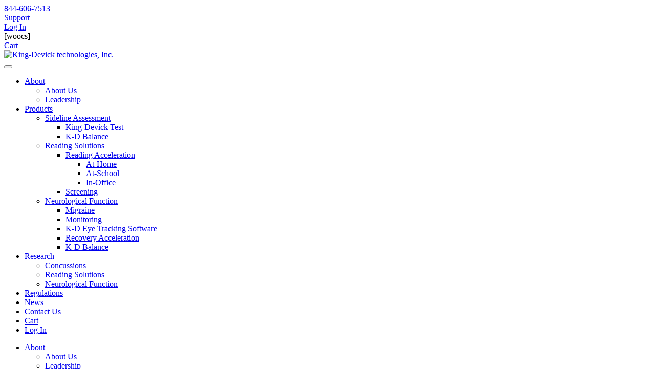

--- FILE ---
content_type: text/html; charset=UTF-8
request_url: https://kingdevicktest.com/research/reading/
body_size: 38491
content:
<!doctype html>
<!--[if lt IE 7]>  <html class="no-js lt-ie9 lt-ie8 lt-ie7" lang="en-US"> <![endif]-->
<!--[if IE 7]>     <html class="no-js lt-ie9 lt-ie8" lang="en-US"> <![endif]-->
<!--[if IE 8]>     <html class="no-js lt-ie9" lang="en-US"> <![endif]-->
<!--[if gt IE 8]><!--> <html class="no-js gt-ie8" lang="en-US"> <!--<![endif]-->
<head>
	<meta charset="UTF-8">
    <meta name="viewport" content="width=device-width, initial-scale=1, shrink-to-fit=no">
	<link rel="profile" href="https://gmpg.org/xfn/11">
	
    <!-- FAVICONS -->
    <link rel="apple-touch-icon" href="https://kingdevicktest.com/wp-content/themes/kdt_theme/favicons/touch-icon.png">
    <link rel="icon" href="https://kingdevicktest.com/wp-content/themes/kdt_theme/favicons/favicon.png">
    <!--[if IE]><link rel="shortcut icon" href="https://kingdevicktest.com/wp-content/themes/kdt_theme/favicons/favicon.ico"><![endif]-->
    <!-- or, set /favicon.ico for IE10 win -->
    <meta name="msapplication-TileImage" content="https://kingdevicktest.com/wp-content/themes/kdt_theme/favicons/tile-icon.png">

	<title>Reading Solutions &#8211; King-Devick technologies, Inc.</title>

	  <meta name='robots' content='max-image-preview:large' />
<link rel='dns-prefetch' href='//www.google.com' />
<link rel='dns-prefetch' href='//fonts.googleapis.com' />
<link rel="alternate" type="application/rss+xml" title="King-Devick technologies, Inc. &raquo; Feed" href="https://kingdevicktest.com/feed/" />
<link rel="alternate" type="application/rss+xml" title="King-Devick technologies, Inc. &raquo; Comments Feed" href="https://kingdevicktest.com/comments/feed/" />
<style id='wp-img-auto-sizes-contain-inline-css' type='text/css'>
img:is([sizes=auto i],[sizes^="auto," i]){contain-intrinsic-size:3000px 1500px}
/*# sourceURL=wp-img-auto-sizes-contain-inline-css */
</style>
<style id='wp-emoji-styles-inline-css' type='text/css'>

	img.wp-smiley, img.emoji {
		display: inline !important;
		border: none !important;
		box-shadow: none !important;
		height: 1em !important;
		width: 1em !important;
		margin: 0 0.07em !important;
		vertical-align: -0.1em !important;
		background: none !important;
		padding: 0 !important;
	}
/*# sourceURL=wp-emoji-styles-inline-css */
</style>
<style id='wp-block-library-inline-css' type='text/css'>
:root{--wp-block-synced-color:#7a00df;--wp-block-synced-color--rgb:122,0,223;--wp-bound-block-color:var(--wp-block-synced-color);--wp-editor-canvas-background:#ddd;--wp-admin-theme-color:#007cba;--wp-admin-theme-color--rgb:0,124,186;--wp-admin-theme-color-darker-10:#006ba1;--wp-admin-theme-color-darker-10--rgb:0,107,160.5;--wp-admin-theme-color-darker-20:#005a87;--wp-admin-theme-color-darker-20--rgb:0,90,135;--wp-admin-border-width-focus:2px}@media (min-resolution:192dpi){:root{--wp-admin-border-width-focus:1.5px}}.wp-element-button{cursor:pointer}:root .has-very-light-gray-background-color{background-color:#eee}:root .has-very-dark-gray-background-color{background-color:#313131}:root .has-very-light-gray-color{color:#eee}:root .has-very-dark-gray-color{color:#313131}:root .has-vivid-green-cyan-to-vivid-cyan-blue-gradient-background{background:linear-gradient(135deg,#00d084,#0693e3)}:root .has-purple-crush-gradient-background{background:linear-gradient(135deg,#34e2e4,#4721fb 50%,#ab1dfe)}:root .has-hazy-dawn-gradient-background{background:linear-gradient(135deg,#faaca8,#dad0ec)}:root .has-subdued-olive-gradient-background{background:linear-gradient(135deg,#fafae1,#67a671)}:root .has-atomic-cream-gradient-background{background:linear-gradient(135deg,#fdd79a,#004a59)}:root .has-nightshade-gradient-background{background:linear-gradient(135deg,#330968,#31cdcf)}:root .has-midnight-gradient-background{background:linear-gradient(135deg,#020381,#2874fc)}:root{--wp--preset--font-size--normal:16px;--wp--preset--font-size--huge:42px}.has-regular-font-size{font-size:1em}.has-larger-font-size{font-size:2.625em}.has-normal-font-size{font-size:var(--wp--preset--font-size--normal)}.has-huge-font-size{font-size:var(--wp--preset--font-size--huge)}.has-text-align-center{text-align:center}.has-text-align-left{text-align:left}.has-text-align-right{text-align:right}.has-fit-text{white-space:nowrap!important}#end-resizable-editor-section{display:none}.aligncenter{clear:both}.items-justified-left{justify-content:flex-start}.items-justified-center{justify-content:center}.items-justified-right{justify-content:flex-end}.items-justified-space-between{justify-content:space-between}.screen-reader-text{border:0;clip-path:inset(50%);height:1px;margin:-1px;overflow:hidden;padding:0;position:absolute;width:1px;word-wrap:normal!important}.screen-reader-text:focus{background-color:#ddd;clip-path:none;color:#444;display:block;font-size:1em;height:auto;left:5px;line-height:normal;padding:15px 23px 14px;text-decoration:none;top:5px;width:auto;z-index:100000}html :where(.has-border-color){border-style:solid}html :where([style*=border-top-color]){border-top-style:solid}html :where([style*=border-right-color]){border-right-style:solid}html :where([style*=border-bottom-color]){border-bottom-style:solid}html :where([style*=border-left-color]){border-left-style:solid}html :where([style*=border-width]){border-style:solid}html :where([style*=border-top-width]){border-top-style:solid}html :where([style*=border-right-width]){border-right-style:solid}html :where([style*=border-bottom-width]){border-bottom-style:solid}html :where([style*=border-left-width]){border-left-style:solid}html :where(img[class*=wp-image-]){height:auto;max-width:100%}:where(figure){margin:0 0 1em}html :where(.is-position-sticky){--wp-admin--admin-bar--position-offset:var(--wp-admin--admin-bar--height,0px)}@media screen and (max-width:600px){html :where(.is-position-sticky){--wp-admin--admin-bar--position-offset:0px}}

/*# sourceURL=wp-block-library-inline-css */
</style><link rel='stylesheet' id='wc-blocks-style-css' href='https://kingdevicktest.com/wp-content/plugins/woocommerce/assets/client/blocks/wc-blocks.css?ver=wc-10.1.2' type='text/css' media='all' />
<style id='global-styles-inline-css' type='text/css'>
:root{--wp--preset--aspect-ratio--square: 1;--wp--preset--aspect-ratio--4-3: 4/3;--wp--preset--aspect-ratio--3-4: 3/4;--wp--preset--aspect-ratio--3-2: 3/2;--wp--preset--aspect-ratio--2-3: 2/3;--wp--preset--aspect-ratio--16-9: 16/9;--wp--preset--aspect-ratio--9-16: 9/16;--wp--preset--color--black: #000000;--wp--preset--color--cyan-bluish-gray: #abb8c3;--wp--preset--color--white: #ffffff;--wp--preset--color--pale-pink: #f78da7;--wp--preset--color--vivid-red: #cf2e2e;--wp--preset--color--luminous-vivid-orange: #ff6900;--wp--preset--color--luminous-vivid-amber: #fcb900;--wp--preset--color--light-green-cyan: #7bdcb5;--wp--preset--color--vivid-green-cyan: #00d084;--wp--preset--color--pale-cyan-blue: #8ed1fc;--wp--preset--color--vivid-cyan-blue: #0693e3;--wp--preset--color--vivid-purple: #9b51e0;--wp--preset--gradient--vivid-cyan-blue-to-vivid-purple: linear-gradient(135deg,rgb(6,147,227) 0%,rgb(155,81,224) 100%);--wp--preset--gradient--light-green-cyan-to-vivid-green-cyan: linear-gradient(135deg,rgb(122,220,180) 0%,rgb(0,208,130) 100%);--wp--preset--gradient--luminous-vivid-amber-to-luminous-vivid-orange: linear-gradient(135deg,rgb(252,185,0) 0%,rgb(255,105,0) 100%);--wp--preset--gradient--luminous-vivid-orange-to-vivid-red: linear-gradient(135deg,rgb(255,105,0) 0%,rgb(207,46,46) 100%);--wp--preset--gradient--very-light-gray-to-cyan-bluish-gray: linear-gradient(135deg,rgb(238,238,238) 0%,rgb(169,184,195) 100%);--wp--preset--gradient--cool-to-warm-spectrum: linear-gradient(135deg,rgb(74,234,220) 0%,rgb(151,120,209) 20%,rgb(207,42,186) 40%,rgb(238,44,130) 60%,rgb(251,105,98) 80%,rgb(254,248,76) 100%);--wp--preset--gradient--blush-light-purple: linear-gradient(135deg,rgb(255,206,236) 0%,rgb(152,150,240) 100%);--wp--preset--gradient--blush-bordeaux: linear-gradient(135deg,rgb(254,205,165) 0%,rgb(254,45,45) 50%,rgb(107,0,62) 100%);--wp--preset--gradient--luminous-dusk: linear-gradient(135deg,rgb(255,203,112) 0%,rgb(199,81,192) 50%,rgb(65,88,208) 100%);--wp--preset--gradient--pale-ocean: linear-gradient(135deg,rgb(255,245,203) 0%,rgb(182,227,212) 50%,rgb(51,167,181) 100%);--wp--preset--gradient--electric-grass: linear-gradient(135deg,rgb(202,248,128) 0%,rgb(113,206,126) 100%);--wp--preset--gradient--midnight: linear-gradient(135deg,rgb(2,3,129) 0%,rgb(40,116,252) 100%);--wp--preset--font-size--small: 13px;--wp--preset--font-size--medium: 20px;--wp--preset--font-size--large: 36px;--wp--preset--font-size--x-large: 42px;--wp--preset--spacing--20: 0.44rem;--wp--preset--spacing--30: 0.67rem;--wp--preset--spacing--40: 1rem;--wp--preset--spacing--50: 1.5rem;--wp--preset--spacing--60: 2.25rem;--wp--preset--spacing--70: 3.38rem;--wp--preset--spacing--80: 5.06rem;--wp--preset--shadow--natural: 6px 6px 9px rgba(0, 0, 0, 0.2);--wp--preset--shadow--deep: 12px 12px 50px rgba(0, 0, 0, 0.4);--wp--preset--shadow--sharp: 6px 6px 0px rgba(0, 0, 0, 0.2);--wp--preset--shadow--outlined: 6px 6px 0px -3px rgb(255, 255, 255), 6px 6px rgb(0, 0, 0);--wp--preset--shadow--crisp: 6px 6px 0px rgb(0, 0, 0);}:where(.is-layout-flex){gap: 0.5em;}:where(.is-layout-grid){gap: 0.5em;}body .is-layout-flex{display: flex;}.is-layout-flex{flex-wrap: wrap;align-items: center;}.is-layout-flex > :is(*, div){margin: 0;}body .is-layout-grid{display: grid;}.is-layout-grid > :is(*, div){margin: 0;}:where(.wp-block-columns.is-layout-flex){gap: 2em;}:where(.wp-block-columns.is-layout-grid){gap: 2em;}:where(.wp-block-post-template.is-layout-flex){gap: 1.25em;}:where(.wp-block-post-template.is-layout-grid){gap: 1.25em;}.has-black-color{color: var(--wp--preset--color--black) !important;}.has-cyan-bluish-gray-color{color: var(--wp--preset--color--cyan-bluish-gray) !important;}.has-white-color{color: var(--wp--preset--color--white) !important;}.has-pale-pink-color{color: var(--wp--preset--color--pale-pink) !important;}.has-vivid-red-color{color: var(--wp--preset--color--vivid-red) !important;}.has-luminous-vivid-orange-color{color: var(--wp--preset--color--luminous-vivid-orange) !important;}.has-luminous-vivid-amber-color{color: var(--wp--preset--color--luminous-vivid-amber) !important;}.has-light-green-cyan-color{color: var(--wp--preset--color--light-green-cyan) !important;}.has-vivid-green-cyan-color{color: var(--wp--preset--color--vivid-green-cyan) !important;}.has-pale-cyan-blue-color{color: var(--wp--preset--color--pale-cyan-blue) !important;}.has-vivid-cyan-blue-color{color: var(--wp--preset--color--vivid-cyan-blue) !important;}.has-vivid-purple-color{color: var(--wp--preset--color--vivid-purple) !important;}.has-black-background-color{background-color: var(--wp--preset--color--black) !important;}.has-cyan-bluish-gray-background-color{background-color: var(--wp--preset--color--cyan-bluish-gray) !important;}.has-white-background-color{background-color: var(--wp--preset--color--white) !important;}.has-pale-pink-background-color{background-color: var(--wp--preset--color--pale-pink) !important;}.has-vivid-red-background-color{background-color: var(--wp--preset--color--vivid-red) !important;}.has-luminous-vivid-orange-background-color{background-color: var(--wp--preset--color--luminous-vivid-orange) !important;}.has-luminous-vivid-amber-background-color{background-color: var(--wp--preset--color--luminous-vivid-amber) !important;}.has-light-green-cyan-background-color{background-color: var(--wp--preset--color--light-green-cyan) !important;}.has-vivid-green-cyan-background-color{background-color: var(--wp--preset--color--vivid-green-cyan) !important;}.has-pale-cyan-blue-background-color{background-color: var(--wp--preset--color--pale-cyan-blue) !important;}.has-vivid-cyan-blue-background-color{background-color: var(--wp--preset--color--vivid-cyan-blue) !important;}.has-vivid-purple-background-color{background-color: var(--wp--preset--color--vivid-purple) !important;}.has-black-border-color{border-color: var(--wp--preset--color--black) !important;}.has-cyan-bluish-gray-border-color{border-color: var(--wp--preset--color--cyan-bluish-gray) !important;}.has-white-border-color{border-color: var(--wp--preset--color--white) !important;}.has-pale-pink-border-color{border-color: var(--wp--preset--color--pale-pink) !important;}.has-vivid-red-border-color{border-color: var(--wp--preset--color--vivid-red) !important;}.has-luminous-vivid-orange-border-color{border-color: var(--wp--preset--color--luminous-vivid-orange) !important;}.has-luminous-vivid-amber-border-color{border-color: var(--wp--preset--color--luminous-vivid-amber) !important;}.has-light-green-cyan-border-color{border-color: var(--wp--preset--color--light-green-cyan) !important;}.has-vivid-green-cyan-border-color{border-color: var(--wp--preset--color--vivid-green-cyan) !important;}.has-pale-cyan-blue-border-color{border-color: var(--wp--preset--color--pale-cyan-blue) !important;}.has-vivid-cyan-blue-border-color{border-color: var(--wp--preset--color--vivid-cyan-blue) !important;}.has-vivid-purple-border-color{border-color: var(--wp--preset--color--vivid-purple) !important;}.has-vivid-cyan-blue-to-vivid-purple-gradient-background{background: var(--wp--preset--gradient--vivid-cyan-blue-to-vivid-purple) !important;}.has-light-green-cyan-to-vivid-green-cyan-gradient-background{background: var(--wp--preset--gradient--light-green-cyan-to-vivid-green-cyan) !important;}.has-luminous-vivid-amber-to-luminous-vivid-orange-gradient-background{background: var(--wp--preset--gradient--luminous-vivid-amber-to-luminous-vivid-orange) !important;}.has-luminous-vivid-orange-to-vivid-red-gradient-background{background: var(--wp--preset--gradient--luminous-vivid-orange-to-vivid-red) !important;}.has-very-light-gray-to-cyan-bluish-gray-gradient-background{background: var(--wp--preset--gradient--very-light-gray-to-cyan-bluish-gray) !important;}.has-cool-to-warm-spectrum-gradient-background{background: var(--wp--preset--gradient--cool-to-warm-spectrum) !important;}.has-blush-light-purple-gradient-background{background: var(--wp--preset--gradient--blush-light-purple) !important;}.has-blush-bordeaux-gradient-background{background: var(--wp--preset--gradient--blush-bordeaux) !important;}.has-luminous-dusk-gradient-background{background: var(--wp--preset--gradient--luminous-dusk) !important;}.has-pale-ocean-gradient-background{background: var(--wp--preset--gradient--pale-ocean) !important;}.has-electric-grass-gradient-background{background: var(--wp--preset--gradient--electric-grass) !important;}.has-midnight-gradient-background{background: var(--wp--preset--gradient--midnight) !important;}.has-small-font-size{font-size: var(--wp--preset--font-size--small) !important;}.has-medium-font-size{font-size: var(--wp--preset--font-size--medium) !important;}.has-large-font-size{font-size: var(--wp--preset--font-size--large) !important;}.has-x-large-font-size{font-size: var(--wp--preset--font-size--x-large) !important;}
/*# sourceURL=global-styles-inline-css */
</style>

<style id='classic-theme-styles-inline-css' type='text/css'>
/*! This file is auto-generated */
.wp-block-button__link{color:#fff;background-color:#32373c;border-radius:9999px;box-shadow:none;text-decoration:none;padding:calc(.667em + 2px) calc(1.333em + 2px);font-size:1.125em}.wp-block-file__button{background:#32373c;color:#fff;text-decoration:none}
/*# sourceURL=/wp-includes/css/classic-themes.min.css */
</style>
<link rel='stylesheet' id='easy_testimonial_style-css' href='https://kingdevicktest.com/wp-content/plugins/easy-testimonials/include/assets/css/style.css?ver=6.9' type='text/css' media='all' />
<link rel='stylesheet' id='plyr-css-css' href='https://kingdevicktest.com/wp-content/plugins/easy-video-player/lib/plyr.css?ver=6.9' type='text/css' media='all' />
<link rel='stylesheet' id='searchandfilter-css' href='https://kingdevicktest.com/wp-content/plugins/search-filter/style.css?ver=1' type='text/css' media='all' />
<link rel='stylesheet' id='vfb-pro-css' href='https://kingdevicktest.com/wp-content/plugins/vfb-pro/public/assets/css/vfb-style.min.css?ver=2019.05.10' type='text/css' media='all' />
<link rel='stylesheet' id='wen-skill-charts-css' href='https://kingdevicktest.com/wp-content/plugins/wen-skill-charts/public/css/wen-skill-charts-public.css?ver=1.5.3' type='text/css' media='all' />
<link rel='stylesheet' id='woocommerce-extra-account-fields_jquery_ui-css' href='https://kingdevicktest.com/wp-content/plugins/woocommerce-extra-accounts-fields/public/css/jquery-ui.css?ver=1.0.0' type='text/css' media='all' />
<link rel='stylesheet' id='woocommerce-extra-account-fields-css' href='https://kingdevicktest.com/wp-content/plugins/woocommerce-extra-accounts-fields/public/css/woocommerce-extra-public.css?ver=1.0.0' type='text/css' media='all' />
<style id='woocommerce-inline-inline-css' type='text/css'>
.woocommerce form .form-row .required { visibility: visible; }
/*# sourceURL=woocommerce-inline-inline-css */
</style>
<link rel='stylesheet' id='wp-anything-slider-css' href='https://kingdevicktest.com/wp-content/plugins/wp-anything-slider/wp-anything-slider.css?ver=6.9' type='text/css' media='all' />
<link rel='stylesheet' id='wpsf_wpsf-css' href='https://kingdevicktest.com/wp-content/plugins/wp-spam-fighter/css/wpsf.css?ver=0.5.1' type='text/css' media='all' />
<link rel='stylesheet' id='wp-lightbox-2.min.css-css' href='https://kingdevicktest.com/wp-content/plugins/wp-lightbox-2/styles/lightbox.min.css?ver=1.3.4' type='text/css' media='all' />
<link rel='stylesheet' id='brands-styles-css' href='https://kingdevicktest.com/wp-content/plugins/woocommerce/assets/css/brands.css?ver=10.1.2' type='text/css' media='all' />
<link rel='stylesheet' id='wp-pagenavi-css' href='https://kingdevicktest.com/wp-content/plugins/wp-pagenavi/pagenavi-css.css?ver=2.70' type='text/css' media='all' />
<link rel='stylesheet' id='heateor_sss_frontend_css-css' href='https://kingdevicktest.com/wp-content/plugins/sassy-social-share/public/css/sassy-social-share-public.css?ver=3.3.78' type='text/css' media='all' />
<style id='heateor_sss_frontend_css-inline-css' type='text/css'>
.heateor_sss_button_instagram span.heateor_sss_svg,a.heateor_sss_instagram span.heateor_sss_svg{background:radial-gradient(circle at 30% 107%,#fdf497 0,#fdf497 5%,#fd5949 45%,#d6249f 60%,#285aeb 90%)}div.heateor_sss_horizontal_sharing a.heateor_sss_button_instagram span{background:#bbb!important;}div.heateor_sss_standard_follow_icons_container a.heateor_sss_button_instagram span{background:#bbb}div.heateor_sss_horizontal_sharing a.heateor_sss_button_instagram span:hover{background:#999!important;}div.heateor_sss_standard_follow_icons_container a.heateor_sss_button_instagram span:hover{background:#999}.heateor_sss_horizontal_sharing .heateor_sss_svg,.heateor_sss_standard_follow_icons_container .heateor_sss_svg{background-color:#bbb!important;background:#bbb!important;color:#fff;border-width:2px;border-style:solid;border-color:#bbb}.heateor_sss_horizontal_sharing .heateorSssTCBackground{color:#666}.heateor_sss_horizontal_sharing span.heateor_sss_svg:hover,.heateor_sss_standard_follow_icons_container span.heateor_sss_svg:hover{background-color:#999!important;background:#999!importantborder-color:#999;}.heateor_sss_vertical_sharing span.heateor_sss_svg,.heateor_sss_floating_follow_icons_container span.heateor_sss_svg{color:#fff;border-width:0px;border-style:solid;border-color:transparent;}.heateor_sss_vertical_sharing .heateorSssTCBackground{color:#666;}.heateor_sss_vertical_sharing span.heateor_sss_svg:hover,.heateor_sss_floating_follow_icons_container span.heateor_sss_svg:hover{border-color:transparent;}@media screen and (max-width:783px) {.heateor_sss_vertical_sharing{display:none!important}}
/*# sourceURL=heateor_sss_frontend_css-inline-css */
</style>
<link rel='stylesheet' id='google-web-fonts-css' href='https://fonts.googleapis.com/css?family=Lato%3A100%2C100i%2C300%2C300i%2C400%2C400i%2C700%2C700i%2C900%2C900i%7COpen+Sans%3A300%2C300i%2C400%2C400i%2C600%2C600i%2C700%2C700i%2C800%2C800i&#038;ver=6.9' type='text/css' media='all' />
<link rel='stylesheet' id='bootstrap-style-css' href='https://kingdevicktest.com/wp-content/themes/kdt_theme/assets/bootstrap-3.3.7/dist/css/bootstrap.min.css?ver=6.9' type='text/css' media='all' />
<link rel='stylesheet' id='jasny-bootstrap-style-css' href='https://kingdevicktest.com/wp-content/themes/kdt_theme/assets/jasny-bootstrap/css/jasny-bootstrap.min.css?ver=6.9' type='text/css' media='all' />
<link rel='stylesheet' id='font-awesome-style-css' href='https://kingdevicktest.com/wp-content/themes/kdt_theme/assets/fontawesome-5.0.6/web-fonts-with-css/css/fontawesome-all.min.css?ver=6.9' type='text/css' media='all' />
<link rel='stylesheet' id='hover-css-style-css' href='https://kingdevicktest.com/wp-content/themes/kdt_theme/assets/hover.css/css/hover-min.css?ver=6.9' type='text/css' media='all' />
<link rel='stylesheet' id='animate-css-style-css' href='https://kingdevicktest.com/wp-content/themes/kdt_theme/assets/animate.css/animate.min.css?ver=6.9' type='text/css' media='all' />
<link rel='stylesheet' id='kdt_theme-global-style-css' href='https://kingdevicktest.com/wp-content/themes/kdt_theme/css/global.css?ver=1613934375' type='text/css' media='all' />
<link rel='stylesheet' id='kdt_theme-navigation-style-css' href='https://kingdevicktest.com/wp-content/themes/kdt_theme/css/navigation.css?ver=1586889981' type='text/css' media='all' />
<link rel='stylesheet' id='kdt_theme-mega-menu-style-css' href='https://kingdevicktest.com/wp-content/themes/kdt_theme/css/mega-menu.css?ver=1586889981' type='text/css' media='all' />
<link rel='stylesheet' id='kdt_theme-pages-style-css' href='https://kingdevicktest.com/wp-content/themes/kdt_theme/css/pages.css?ver=1613934375' type='text/css' media='all' />
<link rel='stylesheet' id='kdt_theme-posts-style-css' href='https://kingdevicktest.com/wp-content/themes/kdt_theme/css/posts.css?ver=1594913682' type='text/css' media='all' />
<link rel='stylesheet' id='kdt_theme-sections-style-css' href='https://kingdevicktest.com/wp-content/themes/kdt_theme/css/sections.css?ver=1586889982' type='text/css' media='all' />
<link rel='stylesheet' id='kdt_theme-widgets-style-css' href='https://kingdevicktest.com/wp-content/themes/kdt_theme/css/widgets.css?ver=1586889982' type='text/css' media='all' />
<link rel='stylesheet' id='kdt_theme-cart-style-css' href='https://kingdevicktest.com/wp-content/themes/kdt_theme/css/cart.css?ver=1586889981' type='text/css' media='all' />
<link rel='stylesheet' id='kdt_theme-products-style-css' href='https://kingdevicktest.com/wp-content/themes/kdt_theme/css/products.css?ver=1701814524' type='text/css' media='all' />
<link rel='stylesheet' id='kdt_theme-animations-style-css' href='https://kingdevicktest.com/wp-content/themes/kdt_theme/css/animations.css?ver=1586889981' type='text/css' media='all' />
<link rel='stylesheet' id='kdt_theme-print-style-css' href='https://kingdevicktest.com/wp-content/themes/kdt_theme/css/print.css?ver=1586889982' type='text/css' media='all' />
<script type="text/javascript" src="https://kingdevicktest.com/wp-includes/js/jquery/jquery.min.js?ver=3.7.1" id="jquery-core-js"></script>
<script type="text/javascript" src="https://kingdevicktest.com/wp-includes/js/jquery/jquery-migrate.min.js?ver=3.4.1" id="jquery-migrate-js"></script>
<script type="text/javascript" id="plyr-js-js-extra">
/* <![CDATA[ */
var easy_video_player = {"plyr_iconUrl":"https://kingdevicktest.com/wp-content/plugins/easy-video-player/lib/plyr.svg","plyr_blankVideo":"https://kingdevicktest.com/wp-content/plugins/easy-video-player/lib/blank.mp4"};
//# sourceURL=plyr-js-js-extra
/* ]]> */
</script>
<script type="text/javascript" src="https://kingdevicktest.com/wp-content/plugins/easy-video-player/lib/plyr.js?ver=6.9" id="plyr-js-js"></script>
<script type="text/javascript" src="https://kingdevicktest.com/wp-content/plugins/wen-skill-charts/public/js/jquery.appear.js?ver=1.5.3" id="wen-skill-charts-appear-js"></script>
<script type="text/javascript" src="https://kingdevicktest.com/wp-content/plugins/wen-skill-charts/public/js/jquery.easypiechart.js?ver=1.5.3" id="wen-skill-charts-easypiechart-js"></script>
<script type="text/javascript" src="https://kingdevicktest.com/wp-content/plugins/wen-skill-charts/public/js/wen-skill-charts-public.js?ver=1.5.3" id="wen-skill-charts-js"></script>
<script type="text/javascript" src="https://kingdevicktest.com/wp-includes/js/jquery/ui/core.min.js?ver=1.13.3" id="jquery-ui-core-js"></script>
<script type="text/javascript" src="https://kingdevicktest.com/wp-includes/js/jquery/ui/datepicker.min.js?ver=1.13.3" id="jquery-ui-datepicker-js"></script>
<script type="text/javascript" id="jquery-ui-datepicker-js-after">
/* <![CDATA[ */
jQuery(function(jQuery){jQuery.datepicker.setDefaults({"closeText":"Close","currentText":"Today","monthNames":["January","February","March","April","May","June","July","August","September","October","November","December"],"monthNamesShort":["Jan","Feb","Mar","Apr","May","Jun","Jul","Aug","Sep","Oct","Nov","Dec"],"nextText":"Next","prevText":"Previous","dayNames":["Sunday","Monday","Tuesday","Wednesday","Thursday","Friday","Saturday"],"dayNamesShort":["Sun","Mon","Tue","Wed","Thu","Fri","Sat"],"dayNamesMin":["S","M","T","W","T","F","S"],"dateFormat":"MM d, yy","firstDay":1,"isRTL":false});});
//# sourceURL=jquery-ui-datepicker-js-after
/* ]]> */
</script>
<script type="text/javascript" src="https://kingdevicktest.com/wp-content/plugins/woocommerce-extra-accounts-fields/public/js/front-custom.js?ver=1.0.0" id="woocommerce-extra-account-fields-js"></script>
<script type="text/javascript" src="https://kingdevicktest.com/wp-content/plugins/woocommerce/assets/js/jquery-blockui/jquery.blockUI.min.js?ver=2.7.0-wc.10.1.2" id="jquery-blockui-js" defer="defer" data-wp-strategy="defer"></script>
<script type="text/javascript" src="https://kingdevicktest.com/wp-content/plugins/woocommerce/assets/js/js-cookie/js.cookie.min.js?ver=2.1.4-wc.10.1.2" id="js-cookie-js" defer="defer" data-wp-strategy="defer"></script>
<script type="text/javascript" id="woocommerce-js-extra">
/* <![CDATA[ */
var woocommerce_params = {"ajax_url":"/wp-admin/admin-ajax.php","wc_ajax_url":"/?wc-ajax=%%endpoint%%","i18n_password_show":"Show password","i18n_password_hide":"Hide password"};
//# sourceURL=woocommerce-js-extra
/* ]]> */
</script>
<script type="text/javascript" src="https://kingdevicktest.com/wp-content/plugins/woocommerce/assets/js/frontend/woocommerce.min.js?ver=10.1.2" id="woocommerce-js" defer="defer" data-wp-strategy="defer"></script>
<script type="text/javascript" src="https://kingdevicktest.com/wp-content/plugins/wp-anything-slider/js/jquery.cycle.all.latest.js?ver=6.9" id="jquery.cycle.all.latest-js"></script>
<script type="text/javascript" src="https://www.google.com/recaptcha/api.js?ver=6.9" id="recaptcha-js"></script>
<script type="text/javascript" id="easy-testimonials-reveal-js-extra">
/* <![CDATA[ */
var easy_testimonials_reveal = {"show_less_text":"Show Less"};
//# sourceURL=easy-testimonials-reveal-js-extra
/* ]]> */
</script>
<script type="text/javascript" src="https://kingdevicktest.com/wp-content/plugins/easy-testimonials/include/assets/js/easy-testimonials-reveal.js?ver=6.9" id="easy-testimonials-reveal-js"></script>
<link rel="https://api.w.org/" href="https://kingdevicktest.com/wp-json/" /><link rel="alternate" title="JSON" type="application/json" href="https://kingdevicktest.com/wp-json/wp/v2/pages/6789" /><link rel="EditURI" type="application/rsd+xml" title="RSD" href="https://kingdevicktest.com/xmlrpc.php?rsd" />
<meta name="generator" content="WordPress 6.9" />
<meta name="generator" content="WooCommerce 10.1.2" />
<link rel="canonical" href="https://kingdevicktest.com/research/reading/" />
<link rel='shortlink' href='https://kingdevicktest.com/?p=6789' />
<style type="text/css" media="screen"></style><style type="text/css" media="screen">@media (max-width: 728px) {}</style><style type="text/css" media="screen">@media (max-width: 320px) {}</style>	<noscript><style>.woocommerce-product-gallery{ opacity: 1 !important; }</style></noscript>
					<style type="text/css" id="c4wp-checkout-css">
					.woocommerce-checkout .c4wp_captcha_field {
						margin-bottom: 10px;
						margin-top: 15px;
						position: relative;
						display: inline-block;
					}
				</style>
							<style type="text/css" id="c4wp-v3-lp-form-css">
				.login #login, .login #lostpasswordform {
					min-width: 350px !important;
				}
				.wpforms-field-c4wp iframe {
					width: 100% !important;
				}
			</style>
			    
<!-- Global site tag (gtag.js) - Google Analytics -->
<script async src="https://www.googletagmanager.com/gtag/js?id=UA-46171490-1"></script>
<script>
  window.dataLayer = window.dataLayer || [];
  function gtag(){dataLayer.push(arguments);}
  gtag('js', new Date());

  gtag('config', 'UA-46171490-1');
</script>

<link rel='stylesheet' id='wc-stripe-blocks-checkout-style-css' href='https://kingdevicktest.com/wp-content/plugins/woocommerce-gateway-stripe/build/upe-blocks.css?ver=37f68a8beb4edffe75197731eda158fd' type='text/css' media='all' />
<link rel='stylesheet' id='woocommercebulkdiscount-style-css' href='https://kingdevicktest.com/wp-content/plugins/woocommerce-bulk-discount/css/style.css?ver=6.9' type='text/css' media='all' />
</head>

<body data-rsssl=1 class="wp-singular page-template page-template-page-templates page-template-page-research-reading page-template-page-templatespage-research-reading-php page page-id-6789 page-child parent-pageid-29 wp-theme-kdt_theme theme-kdt_theme woocommerce-no-js metaslider-plugin page-reading woocommerce-active"  data-spy="scroll" data-target="#masthead" data-offset="50">
<div id="page" class="site">
	<a class="skip-link screen-reader-text" href="#content">Skip to content</a>

	<header id="masthead" role="banner"  data-spy="affix" data-offset-top="80">
      <div class="site-header">
        
        <div class="header-content">
            
            <div id="info-bar">
                <div class="entry phone">
                    <a href="tel:844-606-7513"><span class="glyphicon glyphicon-earphone"></span> 844-606-7513</a>
                </div>
                
                <div class="entry support">
                    <a href="https://help.kingdevicktest.com/" target="_blank"><i class="fas fa-question"></i> Support</a>
                </div>
                
                <div class="entry login hidden-xs">
                    <a href="/kdt-login-pages/"><i class="icon fas fa-lock"></i> Log In</a>
                </div>
                
                <div class="entry social-media hidden-xs">
                    <a href="https://www.facebook.com/kingdevicktech" target="_blank"><i class="icon fab fa-facebook-f"></i></a>
                    <a href="https://twitter.com/kingdevicktest" target="_blank"><i class="icon fab fa-twitter"></i></a>
                    <a href="https://www.linkedin.com/company/king-devick-test" target="_blank"><i class="icon fab fa-linkedin-in"></i></a>
                    <a href="http://www.youtube.com/channel/UCZcVz0SfYRHCRA8_47vgjeQ" target="_blank"><i class="icon fab fa-youtube"></i></a>
                    <a href="https://www.instagram.com/kingdevicktest/" target="_blank"><i class="icon fab fa-instagram"></i></a>
                </div>
                
                <div class="entry ecommerce hidden-sm hidden-md hidden-lg">
                    <!--//========== Currency Switcher Dropdown ==========//-->
                    <div class="currency-switcher hide">
						[woocs]                    </div>
                    <!--//========== END: Currency Switcher Dropdown ==========//-->
                        
                    <span class="cart"><a title="Cart" href="/cart/"><i class="icon fas fa-shopping-cart"></i> Cart</a></span>
                </div>
                
            </div><!-- /#info-bar -->
            
            <div class="container">
                <div class="row">
            
                    <div id="site-branding" class="col-md-3 col-lg-4">
                                                    <div class="site-title">
                                <a href="https://kingdevicktest.com/" rel="home">
                                    <img src="https://kingdevicktest.com/wp-content/themes/kdt_theme/images/logo-kdt.png"
                                     srcset="
                                        https://kingdevicktest.com/wp-content/themes/kdt_theme/images/logo-kdt.png 1024w,
                                        https://kingdevicktest.com/wp-content/themes/kdt_theme/images/logo-kdt.png 640w, 
                                        https://kingdevicktest.com/wp-content/themes/kdt_theme/images/logo-kdt-sm.png 320w"
                                     sizes="(min-width: 36em) 33.3vw, 100vw"
                                     alt="King-Devick technologies, Inc.">
                                </a>
                            </div>
                                            </div><!-- /#site-branding -->
                    
                    
                    <!--//===============================================
                    * 
                    * MOBILE NAV
                    * 
                    ================================================//--> 
                    <div id="mobile-navbar" class="navbar navbar-default visible-xs visible-sm">
                      <button type="button" class="navbar-toggle" data-toggle="offcanvas" data-target="#mobile-navmenu" data-canvas="body">
                        <span class="icon-bar"></span>
                        <span class="icon-bar"></span>
                        <span class="icon-bar"></span>
                      </button>
                    </div><!-- /.navbar-->
                    
                    
                    <nav id="mobile-navmenu" class="navmenu navmenu-default navmenu-fixed-left offcanvas">
                        <ul id="menu-primary" class="nav navbar-nav"><li id="menu-item-5744" class="menu-item menu-item-type-post_type menu-item-object-page menu-item-has-children menu-item-5744 dropdown"><a title="About" href="#" data-toggle="dropdown" class="dropdown-toggle" aria-haspopup="true">About <span class="caret"></span></a>
<ul role="menu" class=" dropdown-menu">
	<li id="menu-item-5723" class="menu-item menu-item-type-post_type menu-item-object-page menu-item-5723"><a title="About Us" href="https://kingdevicktest.com/about/">About Us</a></li>
	<li id="menu-item-2203" class="menu-item menu-item-type-post_type menu-item-object-page menu-item-2203"><a title="Leadership" href="https://kingdevicktest.com/about/leadership/">Leadership</a></li>
</ul>
</li>
<li id="menu-item-145" class="menu-item menu-item-type-post_type menu-item-object-page menu-item-has-children menu-item-145 dropdown"><a title="Products" href="#" data-toggle="dropdown" class="dropdown-toggle" aria-haspopup="true">Products <span class="caret"></span></a>
<ul role="menu" class=" dropdown-menu">
	<li id="menu-item-6353" class="menu-item menu-item-type-post_type menu-item-object-page menu-item-has-children menu-item-6353 dropdown"><a title="Sideline Assessment" href="https://kingdevicktest.com/products/sideline-concussion-screening/">Sideline Assessment</a>
	<ul role="menu" class=" dropdown-menu">
		<li id="menu-item-9566" class="menu-item menu-item-type-post_type menu-item-object-page menu-item-9566"><a title="King-Devick Test" href="https://kingdevicktest.com/products/sideline-concussion-screening/">King-Devick Test</a></li>
		<li id="menu-item-7360" class="menu-item menu-item-type-post_type menu-item-object-page menu-item-7360"><a title="K-D Balance" href="https://kingdevicktest.com/products/k-d-balance/">K-D Balance</a></li>
	</ul>
</li>
	<li id="menu-item-9569" class="menu-item menu-item-type-custom menu-item-object-custom menu-item-has-children menu-item-9569 dropdown"><a title="Reading Solutions" href="#">Reading Solutions</a>
	<ul role="menu" class=" dropdown-menu">
		<li id="menu-item-9567" class="menu-item menu-item-type-post_type menu-item-object-page menu-item-has-children menu-item-9567 dropdown"><a title="Reading Acceleration" href="https://kingdevicktest.com/reading/">Reading Acceleration</a>
		<ul role="menu" class=" dropdown-menu">
			<li id="menu-item-9186" class="menu-item menu-item-type-custom menu-item-object-custom menu-item-9186"><a title="At-Home" target="_blank" href="https://readingacceleration.com/">At-Home</a></li>
			<li id="menu-item-9568" class="menu-item menu-item-type-custom menu-item-object-custom menu-item-9568"><a title="At-School" target="_blank" href="https://readingacceleration.com/">At-School</a></li>
			<li id="menu-item-9571" class="menu-item menu-item-type-post_type menu-item-object-page menu-item-9571"><a title="In-Office" href="https://kingdevicktest.com/products/clinical-reading-solutions/">In-Office</a></li>
		</ul>
</li>
		<li id="menu-item-9570" class="menu-item menu-item-type-post_type menu-item-object-page menu-item-9570"><a title="Screening" href="https://kingdevicktest.com/products/kdt-pro-reading/">Screening</a></li>
	</ul>
</li>
	<li id="menu-item-6360" class="menu-item menu-item-type-post_type menu-item-object-page menu-item-has-children menu-item-6360 dropdown"><a title="Neurological Function" href="https://kingdevicktest.com/products/neurological-function/">Neurological Function</a>
	<ul role="menu" class=" dropdown-menu">
		<li id="menu-item-11557" class="menu-item menu-item-type-post_type menu-item-object-page menu-item-11557"><a title="Migraine" href="https://kingdevicktest.com/products/king-devick-test-migraine/">Migraine</a></li>
		<li id="menu-item-6571" class="menu-item menu-item-type-post_type menu-item-object-page menu-item-6571"><a title="Monitoring" href="https://kingdevicktest.com/products/kdt-pro-monitoring/">Monitoring</a></li>
		<li id="menu-item-9573" class="menu-item menu-item-type-post_type menu-item-object-page menu-item-9573"><a title="K-D Eye Tracking Software" href="https://kingdevicktest.com/products/k-d-eye-tracking-system/">K-D Eye Tracking Software</a></li>
		<li id="menu-item-6570" class="menu-item menu-item-type-post_type menu-item-object-page menu-item-6570"><a title="Recovery Acceleration" href="https://kingdevicktest.com/products/kd-rap-recovery/">Recovery Acceleration</a></li>
		<li id="menu-item-9572" class="menu-item menu-item-type-post_type menu-item-object-page menu-item-9572"><a title="K-D Balance" href="https://kingdevicktest.com/products/k-d-balance/">K-D Balance</a></li>
	</ul>
</li>
</ul>
</li>
<li id="menu-item-152" class="menu-item menu-item-type-post_type menu-item-object-page current-page-ancestor menu-item-has-children menu-item-152 dropdown"><a title="Research" href="#" data-toggle="dropdown" class="dropdown-toggle" aria-haspopup="true">Research <span class="caret"></span></a>
<ul role="menu" class=" dropdown-menu">
	<li id="menu-item-10346" class="menu-item menu-item-type-taxonomy menu-item-object-research_abstract_category menu-item-10346"><a title="Concussions" href="https://kingdevicktest.com/research_abstract_category/concussions/">Concussions</a></li>
	<li id="menu-item-10348" class="menu-item menu-item-type-taxonomy menu-item-object-research_abstract_category menu-item-10348"><a title="Reading Solutions" href="https://kingdevicktest.com/research_abstract_category/reading/">Reading Solutions</a></li>
	<li id="menu-item-10347" class="menu-item menu-item-type-taxonomy menu-item-object-research_abstract_category menu-item-10347"><a title="Neurological Function" href="https://kingdevicktest.com/research_abstract_category/neurological/">Neurological Function</a></li>
</ul>
</li>
<li id="menu-item-9176" class="menu-item menu-item-type-post_type menu-item-object-page menu-item-9176"><a title="Regulations" href="https://kingdevicktest.com/regulations/">Regulations</a></li>
<li id="menu-item-2100" class="menu-item menu-item-type-post_type menu-item-object-page menu-item-2100"><a title="News" href="https://kingdevicktest.com/news/">News</a></li>
<li id="menu-item-18" class="menu-item menu-item-type-post_type menu-item-object-page menu-item-18"><a title="Contact Us" href="https://kingdevicktest.com/contact/">Contact Us</a></li>
<li id="menu-item-5541" class="cart menu-item menu-item-type-post_type menu-item-object-page menu-item-5541"><a title="Cart" href="https://kingdevicktest.com/cart/">Cart</a></li>
<li id="menu-item-8930" class="login hidden-md hidden-lg menu-item menu-item-type-post_type menu-item-object-page menu-item-8930"><a title="Log In" href="https://kingdevicktest.com/kdt-login-pages/">Log In</a></li>
</ul>                    </nav><!-- /#mobile-navmenu .navmenu -->
                    <!--//===============================================
                    * 
                    * END: MOBILE NAV
                    * 
                    ================================================//--> 
                    
                    
    
                    <!--//===============================================
                    * 
                    * MAIN NAV
                    * 
                    ================================================//--> 
                    <nav id="site-navigation" class="main-navigation navigation col-md-9 col-lg-8 hidden-xs hidden-sm" role="navigation">
						<div class="row">
						
<div id="main-nav" role="navigation">
	<ul id="menu-primary-1" class="nav navbar-nav">
		<li class="menu-item menu-item-type-post_type menu-item-object-page menu-item-has-children menu-item-5744 dropdown">
			<a href="#" data-toggle="dropdown" class="dropdown-toggle" aria-haspopup="true">
				About <span class="caret"></span>
			</a>
			<ul role="menu" class=" dropdown-menu">
				<li class="menu-item menu-item-type-post_type menu-item-object-page menu-item-5723"><a href="/about/">About Us</a></li>
				<li class="menu-item menu-item-type-post_type menu-item-object-page menu-item-2203"><a href="/about/leadership/">Leadership</a></li>
			</ul>
		</li>
		
		<li class="menu-item menu-item-products menu-item-has-mega-menu menu-item-has-children menu-item-145 dropdown">
			<a href="#" data-toggle="dropdown" class="dropdown-toggle" aria-haspopup="true">
				Products <span class="caret"></span>
			</a>
			
			<!--//=============================================
			* 
			* Mega-Menu
			* 
			*=============================================//-->
			<ul role="menu" id="mega-products-dropdown" class="dropdown-menu mega-menu">
				<div id="mega-products" class="mega-menu-wrapper">
					<a href="#" data-toggle="#mega-products-dropdown"><i class="fas fa-times icon-close"></i></a>
					<div class="row">
						
						<div class="col col-sm-4">
							<h4 class="title"><a href="/products/sideline-concussion-screening/">Sideline <br>Assessment</a></h4>
							
							<ul>
								<li><a href="/products/sideline-concussion-screening/">King-Devick Test</a></li>
								<li><a href="/products/k-d-balance/">K-D Balance</a></li>
								
							</ul>
						</div><!-- /.col -->
						
						
						<div class="col col-sm-4">
							<h4 class="title">Reading <br>Solutions</h4>
							
							<ul>
								
								<li><a href="/reading/">Reading Acceleration</a>
									<ul>
										<li><a target="_blank" href="https://readingacceleration.com/">At-Home</a></li>
										<li><a target="_blank" href="https://readingacceleration.com/">At-School</a></li>
										<li><a href="/products/clinical-reading-solutions/">In-Office</a></li>
									</ul>
								</li>
								<li><a href="/products/kdt-pro-reading/">Screening</a></li>
							</ul>
						</div><!-- /.col -->
						
						
						<div class="col col-sm-4">
							<h4 class="title"><a href="/products/neurological-function/">Neurological <br>Function</a></h4>
							
							<ul>
								<li><a href="/products/king-devick-test-migraine/">Migraine</a></li>
								<li><a href="/products/kdt-pro-monitoring/">Monitoring</a>
									<ul>
										<li><a href="/products/kdt-pro-monitoring/">In-Office</a></li>
									</ul>
								</li>
								<li><a href="/products/k-d-eye-tracking-system/">K-D Eye Tracking Software</a></li>
                <li><a href="/products/kd-rap-recovery/">Recovery Acceleration</a></li>
                <li><a href="/products/k-d-balance/">K-D Balance</a></li>
				<li><a href="/products/kd-vccsac/">K-D Variable Contrast</a></li>
							</ul>
						</div><!-- /.col -->
								
					</div><!-- /.row -->
				</div><!-- /.mega-menu-wrapper -->
			</ul><!-- /.dropdown-menu mega-menu-->
			<!--//=============================================
			* 
			* END: Mega-Menu
			* 
			*=============================================//-->
		</li><!-- /.menu-item-products -->
		
		<li class="menu-item menu-item-type-post_type menu-item-object-page menu-item-has-children menu-item-152 dropdown">
			<a href="#" data-toggle="dropdown" class="dropdown-toggle" aria-haspopup="true">
				Research <span class="caret"></span>
			</a>
			<ul role="menu" class=" dropdown-menu">
				<li class="menu-item"><a title="Concussions" href="/research/concussions/">Concussions</a></li>
				<li class="menu-item"><a title="Reading Solutions" href="/research/reading/">Reading Solutions</a></li>
				<li class="menu-item"><a title="Reading Solutions" href="/research/neurological/">Neurological Function</a></li>
			</ul>
		</li>
		
		<li class="menu-item menu-item-type-post_type menu-item-object-page menu-item-9176"><a href="/regulations/">Regulations</a></li>
		<li class="menu-item menu-item-type-post_type menu-item-object-page menu-item-2100"><a href="/news/">News</a></li>
		<li class="menu-item menu-item-type-post_type menu-item-object-page menu-item-18"><a href="/contact/">Contact Us</a></li>
		<li class="cart menu-item menu-item-type-post_type menu-item-object-page menu-item-5541"><a href="/cart/">Cart</a></li>
		<li class="login hidden-md hidden-lg menu-item menu-item-type-post_type menu-item-object-page menu-item-8930"><a href="/kdt-login-pages/">Log In</a></li>
		
	</ul>
</div><!-- /#main-nav -->
							
						</div><!-- /.row -->
                    </nav><!-- #site-navigation -->
                    <!--//===============================================
                    * 
                    * END: MAIN NAV
                    * 
                    ================================================//-->
            
                </div><!-- /.row -->
            </div><!-- /.container -->
        
        </div><!-- /.header-content -->
        
        <div class="bottom-shadow"></div>
        
      </div><!-- /.site-header -->
	</header><!-- #masthead -->

<div id="content" class="site-content research-abstracts research-reading">
                
	<div id="primary" class="content-area">
        <div class="container">
        
        	<div class="row">
                <div class="col col-sm-12">
                    <!--//------ Breadcrumbs ------//-->        
					                	<!--//------ END: Breadcrumbs ------//-->
                </div><!-- /.col -->
            </div><!-- /.row -->
            
        	<div class="row">
                
                                
                                <main id="main" class="site-main col-sm-8 col-lg-9" role="main">
                                    
                    <header class="page-header">
                        <h1 class="page-title">Reading Solutions</h1>
                    </header>
                    
                                        
                    
					

<!--//=========================================
*
* Loop #1 (FEATURED Only)
*
==========================================//-->
<div class="abstract abstract-content">


  <!--<p>Sorry, no posts matched your criteria.</p>-->


</div><!-- /.archive .archive-content .news-secondary -->

<!--//=========================================
*
* END: Loop #1 (FEATURED Only)
*
==========================================//-->






<!--//=========================================
*
* Loop #2 (ALL except FEATURED)
*
==========================================//-->
<div class="abstract abstract-content">






	<article id="post-15212" class="post-15212 research_abstract type-research_abstract status-publish hentry research_abstract_tag-autism-spectrum-disorder research_abstract_category-reading">
        	
        		
		<div class="row">
			
			<div class="col col-thumbnail col-md-3 col-lg-2">
                <div class="entry-thumbnail">
                                        <img src="https://kingdevicktest.com/wp-content/uploads/2018/04/COVD.jpg" alt="Vis Dev Rehabil. March 2023.">
                    
					                </div><!-- /.entry-thumbnail -->
            </div><!-- /.col -->
            
            <div class="col col-content col-md-9 col-lg-10">
                
                <div class="entry-meta">
                    <h3 class="entry-title">
                        The Effect of the King-Devick Reading Acceleration Program on Gross Motor Performance in Patients with Autism Spectrum Disorder, A Pilot Study                    </h3>
                    
                                        <div class="entry-authors">
                        <span class="title">Authors:</span> Soo Jung Lee, OD; Leonard Messner, OD, FAAO; Jennifer Adler, PhD                    </div><!-- /.entry-authors -->
                                        
                                        <div class="entry-source">
                        <span class="title">Publication:</span> Vis Dev Rehabil. March 2023.                    </div><!-- /.entry-source -->
                                        
                    <div class="entry-date">
                        <span class="title">Date:</span> March 2023                    </div><!-- /.entry-date -->
                    
                    <div class="entry-tags">
                        <span class="title">Tags:</span>
                        
                        <span class="tag">Autism Spectrum Disorder</span><span class="separator">,</span>                    </div><!-- /.entry-tags -->
                     
                </div><!-- /.entry-meta -->
                
                <div class="entry-content">
                    <a class="btn btn-default btn-block btn-toggle collapsed" role="button" data-toggle="collapse" href="#collapse_15212" aria-expanded="false" aria-controls="collapseExample">
                      View Abstract
                    </a>
                    <div class="collapse" id="collapse_15212">
                      <div class="well well-box">
                        <p><strong>Abstract</strong></p>
<p><strong>Background:</strong> Autism spectrum disorder (ASD) is a neurodevelopmental disorder estimated to affect one in 44 children in the United States. Many people with ASD have reading comprehension difficulties, sensorimotor abnormalities, and motor function impairments.</p>
<p><strong>Method:</strong> A total of seven subjects (1 female, 6 male), ages 12-31 years old, with a clinical diagnosis of ASD were enrolled in this study. Subjects completed a 12 session, instructor guided gross motor development program. Motor function in these subjects were evaluated using the Right Fit Fitness Assessment (RFFA). These subjects were also enrolled in an at-home K-D RAP to practice and refine eye tracking skills. All subjects were assessed in their reading performance and motor function pre- and postintervention.</p>
<p><strong>Results:</strong> All seven subjects who completed K-D RAP had improvements in their K-D time scores. All seven subjects who completed K-D RAP had improvements in their RFFA scores.</p>
<p><strong>Conclusion:</strong> This pilot study aimed to observe the effects of implementing a reading and eye movement training program in ASD patients completing a concurrent gross motor development program. The instructors specialized in organizing fitness programs for the ASD population were able to comment on a greater improvement observed in gross motor function in the study subjects than in prior therapy which did not include KD RAP. The improvement in all of the subjects’ RFFA scores to evaluate various physical tasks may suggest that there is a benefit in adjunctive oculomotor training such as K-D RAP to further improve motor function in this population.</p>
                        
                                                <div class="entry-link">
                            <a href="https://cdn.ymaws.com/www.covd.org/resource/resmgr/vdr/vdr_8_4/vdr_9_1/vdr9-1_article_lee_web.pdf" target="_blank">Read More</a>
                        </div><!-- /.entry-link -->
                                              </div>
                    </div><!-- /.collapse -->
                </div><!-- /.entry-content -->
                    
			</div><!-- /.col -->
		</div><!-- /.row -->    
	</article><!-- #post-## -->






	<article id="post-10557" class="post-10557 research_abstract type-research_abstract status-publish hentry research_abstract_tag-oculomotor research_abstract_tag-visual-acuity research_abstract_category-reading">
        	
        		
		<div class="row">
			
			<div class="col col-thumbnail col-md-3 col-lg-2">
                <div class="entry-thumbnail">
                                        <img src="https://kingdevicktest.com/wp-content/uploads/2020/03/biorxiv.png" alt="bioRxiv 2020.03.09.983197 ">
                    
					                </div><!-- /.entry-thumbnail -->
            </div><!-- /.col -->
            
            <div class="col col-content col-md-9 col-lg-10">
                
                <div class="entry-meta">
                    <h3 class="entry-title">
                        Oculomotor-related measures but not distance visual acuity are predictive of reading ability in first graders                    </h3>
                    
                                        <div class="entry-authors">
                        <span class="title">Authors:</span> Portnoy, A1, and S Gilaie-Dotan1,2 (1 School of Optometry and Vision Science, Faculty of Life Science, Bar Ilan University, Ramat Gan, Israel; 2 Institute of Cognitive Neuroscience, UCL, London, UK)                    </div><!-- /.entry-authors -->
                                        
                                        <div class="entry-source">
                        <span class="title">Publication:</span> bioRxiv 2020.03.09.983197                     </div><!-- /.entry-source -->
                                        
                    <div class="entry-date">
                        <span class="title">Date:</span> March 2020                    </div><!-- /.entry-date -->
                    
                    <div class="entry-tags">
                        <span class="title">Tags:</span>
                        
                        <span class="tag">Oculomotor</span><span class="separator">,</span><span class="tag">Visual Acuity</span><span class="separator">,</span>                    </div><!-- /.entry-tags -->
                     
                </div><!-- /.entry-meta -->
                
                <div class="entry-content">
                    <a class="btn btn-default btn-block btn-toggle collapsed" role="button" data-toggle="collapse" href="#collapse_10557" aria-expanded="false" aria-controls="collapseExample">
                      View Abstract
                    </a>
                    <div class="collapse" id="collapse_10557">
                      <div class="well well-box">
                        <p>Vision screening in junior schools around the globe are often limited to distance visual acuity (dVA). Oculomotor dysfunction (OMD) is an umbrella term that includes abnormalities in comfortable and accurate control of the oculomotor system (fixation, pursuits and saccades) and can exist despite normal dVA. Since we assumed that a basic prerequisite for successful reading is that the ocular sensory-motor functions perform in flawless harmony with effortless automaticity, we hypothesized that OMD but not dVA would have profound effect on comfortable and efficient acquisition of effective reading skills. Consequently, we retrospectively compared independently obtained (double blind) reading evaluations and extensive optometric screening examinations of a class of 28 first graders. We found, as we hypothesized, that performance on optometric oculomotor tests, but not dVA, were predictive of reading test performance (both speed and accuracy) according to the standardized national reading norms. Our results suggest reevaluating the effectiveness of dVA as a marker of visual readiness for scholastic achievements. We propose including OMD related assessments as part of a paradigm shift in both vision screening in early readers as well as potential treatment protocols for those pupils struggling to acquire efficient reading skills.</p>


<h4>Summary Points:</h4>

<ul>
	<li>According to 2017 data, only 35% of children starting fourth grade in the US had reading skills that were proficient or above proficient level relative to their age.</li>
	<li>The prevalence of oculomotor dysfunction (OMD) in school-aged, proficient readers is estimated to be 22-24%, compared to as high as 95% in child populations diagnosed with a reading difficulty.</li>
	<li>The study found that K-D Test accuracy and speed was significantly predictive of reading performance. Better K-D Test accuracy scores were associated with higher reading accuracy performance. Individuals with oculomotor deficits have been shown to benefit from oculomotor-targeted treatments.</li>
</ul>
                        
                                                <div class="entry-link">
                            <a href="https://www.biorxiv.org/content/10.1101/2020.03.09.983197v1" target="_blank">Read More</a>
                        </div><!-- /.entry-link -->
                                              </div>
                    </div><!-- /.collapse -->
                </div><!-- /.entry-content -->
                    
			</div><!-- /.col -->
		</div><!-- /.row -->    
	</article><!-- #post-## -->






	<article id="post-10563" class="post-10563 research_abstract type-research_abstract status-publish hentry research_abstract_category-reading">
        	
        		
		<div class="row">
			
			<div class="col col-thumbnail col-md-3 col-lg-2">
                <div class="entry-thumbnail">
                                        <img src="https://kingdevicktest.com/wp-content/uploads/2020/10/Applied-Neuropsychology-216x300.jpg" alt="Applied Neuropsychology">
                    
					                </div><!-- /.entry-thumbnail -->
            </div><!-- /.col -->
            
            <div class="col col-content col-md-9 col-lg-10">
                
                <div class="entry-meta">
                    <h3 class="entry-title">
                        Evaluating the Construct Validity of the King-Devick Test in a Psychological Outpatient Clinical Sample                    </h3>
                    
                                        <div class="entry-authors">
                        <span class="title">Authors:</span> John P. K. Bernstein, Scott Roye , Daniel Weitzner, and Matthew Calamia (Department of Psychology, Louisiana State University, Baton Rouge, LA, USA)                    </div><!-- /.entry-authors -->
                                        
                                        <div class="entry-source">
                        <span class="title">Publication:</span> Applied Neuropsychology                    </div><!-- /.entry-source -->
                                        
                    <div class="entry-date">
                        <span class="title">Date:</span> October 2019                    </div><!-- /.entry-date -->
                    
                    <div class="entry-tags">
                        <span class="title">Tags:</span>
                        
                                            </div><!-- /.entry-tags -->
                     
                </div><!-- /.entry-meta -->
                
                <div class="entry-content">
                    <a class="btn btn-default btn-block btn-toggle collapsed" role="button" data-toggle="collapse" href="#collapse_10563" aria-expanded="false" aria-controls="collapseExample">
                      View Abstract
                    </a>
                    <div class="collapse" id="collapse_10563">
                      <div class="well well-box">
                        <p>The King–Devick test (K–D) has demonstrated sensitivity as a screener measure of ocular motor and cognitive problems. Despite its empirical support in the assessment of patients with certain injuries and disorders (e.g., concussion, reading disorders), less is known about the construct validity of the K–D. This study examined this topic in an outpatient, diagnostically heterogeneous clinical sample. A total of 70 individuals seen for an outpatient psychoeducational evaluation completed the K–D in addition to measures of intellectual abilities, speeded reading ability, simple and sustained attention, and executive functioning. Pearson correlation coefficients revealed that poorer K–D performance was associated with poorer processing speed, speeded reading ability and response time to target stimuli (r = .26–.31, p < .05). K–D performance was unrelated to other intellectual abilities, other aspects of attention, or executive functioning (all p > .05). Results suggest that the K–D demonstrates good convergent and discriminant validity in a heterogeneous outpatient clinical sample including individuals with attention-deficit hyperactivity disorder, specific learning disorders, and a number of different depressive and anxiety disorders. Findings support its wider use as a measure of reading ability and processing speed in clinical contexts.</p>


<h4>Summary Points:</h4>

<ul>
	<li>Poorer performance on the King-Devick test was associated with poorer processing speed, speeded reading ability and response time to target stimuli.</li>
	<li>The K-D test demonstrated good convergence and discriminant validity in this outpatient, diagnostically heterogeneous clinical sample.</li>
</ul>
                        
                                                <div class="entry-link">
                            <a href="https://www.tandfonline.com/doi/full/10.1080/23279095.2019.1678159" target="_blank">Read More</a>
                        </div><!-- /.entry-link -->
                                              </div>
                    </div><!-- /.collapse -->
                </div><!-- /.entry-content -->
                    
			</div><!-- /.col -->
		</div><!-- /.row -->    
	</article><!-- #post-## -->






	<article id="post-10561" class="post-10561 research_abstract type-research_abstract status-publish hentry research_abstract_tag-reading research_abstract_category-reading">
        	
        		
		<div class="row">
			
			<div class="col col-thumbnail col-md-3 col-lg-2">
                <div class="entry-thumbnail">
                                        <img src="https://staging.kingdevicktest.flywheelsites.com/wp-content/uploads/2018/03/no-image-480x600-240x300.png" alt="Poster Presentation at COVD 2019 Annual Conference ">
                    
                                    </div><!-- /.entry-thumbnail -->
            </div><!-- /.col -->
            
            <div class="col col-content col-md-9 col-lg-10">
                
                <div class="entry-meta">
                    <h3 class="entry-title">
                        Successful Implementation of the King-Devick Reading Acceleration Program by School Staff                    </h3>
                    
                                        <div class="entry-authors">
                        <span class="title">Authors:</span> Talaber, A.1, Villar, K.  (1 King-Devick Technologies, Inc., Oakbrook Terrace, IL)                    </div><!-- /.entry-authors -->
                                        
                                        <div class="entry-source">
                        <span class="title">Publication:</span> Poster Presentation at COVD 2019 Annual Conference                     </div><!-- /.entry-source -->
                                        
                    <div class="entry-date">
                        <span class="title">Date:</span> October 2019                    </div><!-- /.entry-date -->
                    
                    <div class="entry-tags">
                        <span class="title">Tags:</span>
                        
                        <span class="tag">Reading</span><span class="separator">,</span>                    </div><!-- /.entry-tags -->
                     
                </div><!-- /.entry-meta -->
                
                <div class="entry-content">
                    <a class="btn btn-default btn-block btn-toggle collapsed" role="button" data-toggle="collapse" href="#collapse_10561" aria-expanded="false" aria-controls="collapseExample">
                      View Abstract
                    </a>
                    <div class="collapse" id="collapse_10561">
                      <div class="well well-box">
                        <h4>Introduction:</h4>

<p>Developmental vision disorders are common in children with reading difficulties. The King-Devick Reading Acceleration Program (K-D RAP) is a computerized, eye movement training program. This study aimed to evaluate the implementation of K-D RAP by school staff and the effect on student reading outcomes.</p>

<h4>Methods:</h4>

<p>Students (n=34) were enrolled from two 3rd grade classes in West Memphis. Teachers and teacher’s aides supervised students during in-class K-D RAP intervention 12 minutes/day, 5 days/week for six weeks. Standard reading assessments using Weschler Individual Achievement Test III (WIAT), the Developmental Reading Assessment (DRA) and the King-Devick Test were administered before and after the K-D RAP intervention.</p>

<h4>Results:</h4>

<p>Median post-KD RAP reading scores significantly improved as compared to pre-KD RAP (WIAT fluency: 15th PR (84 SS) to 25th PR (89.5 SS), p = 0.0005; WIAT comprehension: 24th PR (89.5 SS) to 34th PR (94 SS), p = 0.015; DRA fluency 9% improvement, p = 0.024; DRA comprehension 7% improvement, p = 0.014). Overall, students improved from a Below Average to Average standard reading levels. Similarly, K-D Test performance improved (speed: 106s vs. 87s; accuracy: 25 errors vs. 6 errors), demonstrating faster and more accurate saccadic function.</p>

<h4>Conclusion:</h4>

<p>K-D RAP was successfully incorporated into the classroom by school staff with significant gains in student reading performance. Students and schools would benefit from incorporating K-D RAP into the curriculum to enhance early reading performance and overall academic achievement.</p>


<h4>Summary Points:</h4>

<ul>
	<li>Teachers and teachers’ aides supervised K-D RAP in the classroom, and the students performed K-D RAP 12 minutes daily for 6 weeks.</li>
	<li>Overall student reading performance increased 10 percentile rank points in fluency (15th to 25th PR) and comprehension (24th to 34th PR). </li>
	<li>The school district’s reading assessments demonstrated significant improvements when comparing pre- to post-intervention with K-D RAP as well.</li>
	<li>Similar to prior K-D RAP studies, significant reading performance gains were achieved.</li>
</ul>
                        
                                              </div>
                    </div><!-- /.collapse -->
                </div><!-- /.entry-content -->
                    
			</div><!-- /.col -->
		</div><!-- /.row -->    
	</article><!-- #post-## -->






	<article id="post-10497" class="post-10497 research_abstract type-research_abstract status-publish hentry research_abstract_tag-dyslexia research_abstract_tag-reading research_abstract_tag-students research_abstract_category-reading">
        	
        		
		<div class="row">
			
			<div class="col col-thumbnail col-md-3 col-lg-2">
                <div class="entry-thumbnail">
                                        <img src="https://kingdevicktest.com/wp-content/uploads/2018/04/Vision-Development-Rehabilitation-1.png" alt="Vision Development & Rehabilitation; Volume 5, Issue 3">
                    
					                </div><!-- /.entry-thumbnail -->
            </div><!-- /.col -->
            
            <div class="col col-content col-md-9 col-lg-10">
                
                <div class="entry-meta">
                    <h3 class="entry-title">
                        The King-Devick Reading Acceleration Program Significantly Improves Reading Performance in Students with Dyslexia                    </h3>
                    
                                        <div class="entry-authors">
                        <span class="title">Authors:</span> Alexandra Talaber, OD, FCOVD, FAAO, Jennifer Wethe, PhD, Danielle Leong, OD, PhD                    </div><!-- /.entry-authors -->
                                        
                                        <div class="entry-source">
                        <span class="title">Publication:</span> Vision Development & Rehabilitation; Volume 5, Issue 3                    </div><!-- /.entry-source -->
                                        
                    <div class="entry-date">
                        <span class="title">Date:</span> September 2019                    </div><!-- /.entry-date -->
                    
                    <div class="entry-tags">
                        <span class="title">Tags:</span>
                        
                        <span class="tag">Dyslexia</span><span class="separator">,</span><span class="tag">Reading</span><span class="separator">,</span><span class="tag">Students</span><span class="separator">,</span>                    </div><!-- /.entry-tags -->
                     
                </div><!-- /.entry-meta -->
                
                <div class="entry-content">
                    <a class="btn btn-default btn-block btn-toggle collapsed" role="button" data-toggle="collapse" href="#collapse_10497" aria-expanded="false" aria-controls="collapseExample">
                      View Abstract
                    </a>
                    <div class="collapse" id="collapse_10497">
                      <div class="well well-box">
                        <h4>Background:</h4>

<p>Reading is a complex task and for students who are not proficient in reading, intervention and remediation is frequently necessitated. Previous literature has shown support for the inclusion of in-school oculomotor training using the King-Devick Reading Acceleration Program (K-D RAP) to supplement current reading curriculums. The aim of this study was to evaluate the effect of the K-D RAP intervention in students with dyslexia. </p>

<h4>Methods:</h4>

<p>Participants with dyslexia diagnosed by a licensed professional were recruited and enrolled (n=7). Participants performed a total of six hours of K-D RAP intervention which was parent-supervised in their homes. Reading fluency and the King-Devick Eye Movement Test for Reading was administered before and after the intervention. </p>

<h4>Results:</h4>

<p>Participants demonstrated a 14 WCPM increase in fluency following intervention with K-D RAP, which was significant (50 to 64 WCPM; p = 0.0178). Greater reading fluency improvements were observed in younger participants compared to older participants (under age 10: 51.2% vs. ages 10 and above: 3.2% improvement; p = 0.0339). Participants with other learning disability diagnoses in addition to dyslexia were likely to impact progress in reading achievements. </p>

<h4>Conclusion:</h4>

<p>Similar to prior research of randomized, controlled trials examining the effect of K-D RAP in the general school curriculum, students with dyslexia in this study achieved significant reading gains following six hours of practice. There is an urgency for implementing K-D RAP, as findings indicate that older students do not improve to the same degree as younger students, which is coincident with research demonstrating earlier intervention is more effective for reading enhancement. </p>

<h4>Summary Points:</h4>

<ul>
	<li>Dyslexia is frequently associated with oculomotor, or eye movement, dysfunction.</li>
	<li>Children with dyslexia achieved significant reading fluency improvement after improving oculomotor skills with K-D RAP. </li> 
	<li>Students with reading ability 4th grade and lower improve to greater degrees than students with reading ability over 4th grade, therefore, early implementation of K-D RAP is an important consideration.</li>
</ul>
                        
                                                <div class="entry-link">
                            <a href="https://cdn.ymaws.com/www.covd.org/resource/resmgr/vdr/vdr_5_3/vdr5-3_article_talaber_web.pdf" target="_blank">Read More</a>
                        </div><!-- /.entry-link -->
                                              </div>
                    </div><!-- /.collapse -->
                </div><!-- /.entry-content -->
                    
			</div><!-- /.col -->
		</div><!-- /.row -->    
	</article><!-- #post-## -->






	<article id="post-9103" class="post-9103 research_abstract type-research_abstract status-publish hentry research_abstract_tag-football research_abstract_tag-learning-disability research_abstract_tag-professional-athletes research_abstract_category-concussions research_abstract_category-reading">
        	
        		
		<div class="row">
			
			<div class="col col-thumbnail col-md-3 col-lg-2">
                <div class="entry-thumbnail">
                                        <img src="https://kingdevicktest.com/wp-content/uploads/2018/04/Journal-Neurological-Sciences-225x300.jpg" alt="Journal of Neurological Sciences. 2019">
                    
					                </div><!-- /.entry-thumbnail -->
            </div><!-- /.col -->
            
            <div class="col col-content col-md-9 col-lg-10">
                
                <div class="entry-meta">
                    <h3 class="entry-title">
                        King-Devick Computerized Neurocognitive Test Scores in Professional Football Players with Learning and Attentional Disabilities                    </h3>
                    
                                        <div class="entry-authors">
                        <span class="title">Authors:</span> Mrazik M, Naudi D, Borza C, Kobitowich T, Simran S                    </div><!-- /.entry-authors -->
                                        
                                        <div class="entry-source">
                        <span class="title">Publication:</span> Journal of Neurological Sciences. 2019                    </div><!-- /.entry-source -->
                                        
                    <div class="entry-date">
                        <span class="title">Date:</span> March 2019                    </div><!-- /.entry-date -->
                    
                    <div class="entry-tags">
                        <span class="title">Tags:</span>
                        
                        <span class="tag">Football</span><span class="separator">,</span><span class="tag">Learning Disability</span><span class="separator">,</span><span class="tag">Professional Athletes</span><span class="separator">,</span>                    </div><!-- /.entry-tags -->
                     
                </div><!-- /.entry-meta -->
                
                <div class="entry-content">
                    <a class="btn btn-default btn-block btn-toggle collapsed" role="button" data-toggle="collapse" href="#collapse_9103" aria-expanded="false" aria-controls="collapseExample">
                      View Abstract
                    </a>
                    <div class="collapse" id="collapse_9103">
                      <div class="well well-box">
                        <h3>Objective</h3>

<p>This study examined outcomes from the King Devick (K-D) in athletes with Learning Disabilities (LD) and attention disorders (ADHD). </p>

<h3>Methods</h3>

<p>A total of 574 professional football players from the Canadian Football League (CFL) completed baseline evaluations with computerized neurocognitive testing (CNT) prior to the 2016 competitive season. Player age, education, history of concussion, LD, and ADHD were analyzed for K-D and Immediate Post Concussion Assessment and Cognitive Testing (ImPACT) performance. A series of analyses of co-variance (ANCOVA’s) were used to compare participants with a history of LD and ADHD with history of concussion as a co-variate.</p> 
<h3>Results</h3>

<p>Approximately 5% of participants reported a diagnosed history of LD and 13% with ADHD. Performance on the K-D test was not significantly correlated with age, education, or history of concussion but was significantly correlated with history of LD and ADHD. Participants with LD performed approximately 6.9 seconds slower on the K-D test (t[563] = 4.70, p. = 0.0003) and participants with ADHD were approximately 2 seconds slower (t[572] = 2.04, p. = 0.04). </p>

<h3>Conclusions</h3>

<p>Results indicated that players with a history of diagnosed LD and ADHD performed slower on the K-D test in comparison to athletes with no history of diagnoses. The results of this study underscore the importance of recognizing individualized outcomes when using the K-D.</p>

<h3>Summary Points</h3>

<ul>
	<li>Performance on the K-D test was significantly correlated with history of LD and ADHD. </li>
	<li>Participants with a history of LD performed approximately 6.9 seconds slower on the K-D test, a result consistent with findings of slower K-D scores in LD samples.</li>
	<li>Players with a history of ADHD presented with statistically significant slower performance (1.9 seconds slower) when compared to the non-ADHD group. </li>
	<li>There was no significant effect for history of concussion on K-D baseline score.</li>
	<li>The K-D Test was significantly correlated with Visual Motor Processing, Visual Memory, and Reaction Time, however R-squared values were low suggesting little overlap between the cognitive abilities suggesting that the K-D Test adds unique information to the clinical outcomes associated with concussion.</li>
</ul>

                        
                                                <div class="entry-link">
                            <a href="https://www.jns-journal.com/article/S0022-510X(19)30081-4/abstract" target="_blank">Read More</a>
                        </div><!-- /.entry-link -->
                                              </div>
                    </div><!-- /.collapse -->
                </div><!-- /.entry-content -->
                    
			</div><!-- /.col -->
		</div><!-- /.row -->    
	</article><!-- #post-## -->






	<article id="post-8556" class="post-8556 research_abstract type-research_abstract status-publish hentry research_abstract_tag-collegiate-athletes research_abstract_tag-language research_abstract_tag-learning-disabilities research_abstract_tag-learning-disability research_abstract_tag-reading research_abstract_tag-sports-related-concussion research_abstract_category-concussions research_abstract_category-reading">
        	
        		
		<div class="row">
			
			<div class="col col-thumbnail col-md-3 col-lg-2">
                <div class="entry-thumbnail">
                                        <img src="https://kingdevicktest.com/wp-content/uploads/2018/11/Annals-of-Biomedical-Engineering.jpg" alt="Annals of Biomedical Engineering. 2018.">
                    
					                </div><!-- /.entry-thumbnail -->
            </div><!-- /.col -->
            
            <div class="col col-content col-md-9 col-lg-10">
                
                <div class="entry-meta">
                    <h3 class="entry-title">
                        Impact of Factors that Affect Reading Skill Level on King–Devick Baseline Performance Time                    </h3>
                    
                                        <div class="entry-authors">
                        <span class="title">Authors:</span> Chrisman SPD, Harmon KG, Schmidt JD, Kaminski TW, Buckley TA, Kontos AP, Clugston JR, McCrea M, McAllister T, Broglio SP, Ortega J                    </div><!-- /.entry-authors -->
                                        
                                        <div class="entry-source">
                        <span class="title">Publication:</span> Annals of Biomedical Engineering. 2018.                    </div><!-- /.entry-source -->
                                        
                    <div class="entry-date">
                        <span class="title">Date:</span> November 2018                    </div><!-- /.entry-date -->
                    
                    <div class="entry-tags">
                        <span class="title">Tags:</span>
                        
                        <span class="tag">Collegiate Athletes</span><span class="separator">,</span><span class="tag">Language</span><span class="separator">,</span><span class="tag">Learning Disabilities</span><span class="separator">,</span><span class="tag">Learning Disability</span><span class="separator">,</span><span class="tag">Reading</span><span class="separator">,</span><span class="tag">Sports-Related Concussion</span><span class="separator">,</span>                    </div><!-- /.entry-tags -->
                     
                </div><!-- /.entry-meta -->
                
                <div class="entry-content">
                    <a class="btn btn-default btn-block btn-toggle collapsed" role="button" data-toggle="collapse" href="#collapse_8556" aria-expanded="false" aria-controls="collapseExample">
                      View Abstract
                    </a>
                    <div class="collapse" id="collapse_8556">
                      <div class="well well-box">
                        <p>The King–Devick (K–D) test is often used as part of a multimodal assessment to screen for sport-related concussion. However, the test involves reading numbers, and little is known about variation in baseline performance on the K–D by reading skill level. We conducted a cross-sectional study analyzing data from the Concussion Assessment, Research and Education (CARE) Consortium to assess differences in baseline performance on the K–D associated with factors that impact reading skill level (learning disorder [LD] and primary home language other than English [PHLOTE]), while controlling for covariates (gender, type of sport, attentional issues, history of concussion and modality of administration). We had a sample of 2311 student-athletes (47% female), and multivariate regression indicated an average K–D performance time of 40.4 s. Presence of LD was associated with a 3.3 s slower K–D time (95% CI 1.9–4.7, p &lt; 0.001), and PHLOTE was associated with a 2.6 s slower K–D time (95% CI 1.2–4.0, p &lt; 0.001), after controlling for other covariates. These results suggest caution in the use of normative data with the K–D. Future studies should explore the impact of factors associated with reading skill level on sensitivity of the K–D in detecting concussion.</p>
<p><b>Summary Points:</b></p>
<ul>
<li>The King–Devick (K–D) test has been used as a rapid sideline screening test, since it evaluates complex cognitive function including visual-motor coordination, language function and attention, and thus sensitive to concussion and other brain injury.</li>
<li>Multiple regions of the brain are necessary to complete the K–D test. Motor function is involved, particularly saccades (scanning from left to right across the page in a coordinated fashion) and accommodation (contracting the eye muscles in order to focus on and read the numbers). The amplitude of saccadic eye movement is associated with the oculomotor nuclei, whereas the direction of these eye movements is associated with the reticular formation. Individuals completing the K–D must also recognize single digit numbers, a function that has been localized to the inferior temporal gyrus. They must then associate each number with the English word for that number and contract the oral musculature to say the word for each number aloud, which involves both language comprehension (Wernicke’s area) and language production (Broca’s area).</li>
<li>Multiple regression analysis including presence of LD and PHLOTE (primary home language other than English) in addition to other covariates had the best model fit, and indicated a 3.3 s longer K–D performance time for those with LD (95% CI 1.9–4.7, p &lt; 0.001) and 2.6 s longer K–D time (95% CI 1.2–4.0, p &lt; 0.001) for those with PHLOTE.</li>
<li>These results suggest caution in using normative data with the K–D test, as these factors may result in false positive findings in the absence of concussion.</li>
</ul>
                        
                                                <div class="entry-link">
                            <a href="https://link.springer.com/article/10.1007%2Fs10439-018-02150-8#citeas" target="_blank">Read More</a>
                        </div><!-- /.entry-link -->
                                              </div>
                    </div><!-- /.collapse -->
                </div><!-- /.entry-content -->
                    
			</div><!-- /.col -->
		</div><!-- /.row -->    
	</article><!-- #post-## -->






	<article id="post-7063" class="post-7063 research_abstract type-research_abstract status-publish hentry research_abstract_category-reading">
        	
        		
		<div class="row">
			
			<div class="col col-thumbnail col-md-3 col-lg-2">
                <div class="entry-thumbnail">
                                        <img src="https://kingdevicktest.com/wp-content/uploads/2018/04/Vision-Development-Rehabilitation-1.png" alt="Vis Dev Rehabil. 2017;3(4)">
                    
					                </div><!-- /.entry-thumbnail -->
            </div><!-- /.col -->
            
            <div class="col col-content col-md-9 col-lg-10">
                
                <div class="entry-meta">
                    <h3 class="entry-title">
                        The Effect of the King-Devick Reading Acceleration Program on Reading Fluency and Comprehension: A Summary of Randomized Clinical Trials                    </h3>
                    
                                        <div class="entry-authors">
                        <span class="title">Authors:</span> Dodick D, Starling AJ, Wethe J, Pang Y, Messner LV, Smith C, Halker-Singh RB, Bogle JM, Mandrekar J, Talaber A, Leong D                    </div><!-- /.entry-authors -->
                                        
                                        <div class="entry-source">
                        <span class="title">Publication:</span> Vis Dev Rehabil. 2017;3(4)                    </div><!-- /.entry-source -->
                                        
                    <div class="entry-date">
                        <span class="title">Date:</span> December 2017                    </div><!-- /.entry-date -->
                    
                    <div class="entry-tags">
                        <span class="title">Tags:</span>
                        
                                            </div><!-- /.entry-tags -->
                     
                </div><!-- /.entry-meta -->
                
                <div class="entry-content">
                    <a class="btn btn-default btn-block btn-toggle collapsed" role="button" data-toggle="collapse" href="#collapse_7063" aria-expanded="false" aria-controls="collapseExample">
                      View Abstract
                    </a>
                    <div class="collapse" id="collapse_7063">
                      <div class="well well-box">
                        <p><strong>Background</strong>: Reading performance is essential to a child&#8217;s academic success. Reading is a complex task involving the integration of language, attention, information processing including eye movements. Efficient eye movements provide a physical foundation for proficient reading and these skills can be improved as multiple studies have reported successful outcomes following training. Data from these studies are summarized and presented to examine the effect of the training program across a wide demographic and large student population. Subgroup analyses further lend insight to ideal timing and length of training.</p>
<p><strong>Methods</strong>: Data from five investigations of in-school training programs were combined and analyzed. Study participants were randomized into treatment or control groups. Students 1st through 4th grade (n=611, 7.0 ± 0.8 years) underwent eighteen, 20-minute sessions utilizing King-Devick (K-D) Reading Acceleration Program (RAP). Reading fluency and comprehension was assessed pre- and post-treatment.</p>
<p><strong>Results</strong>: The treatment group had significantly greater improvement compared to the control group in fluency (8.9% vs. 5.9%, p&lt;0.001) and comprehension (9.1% vs. 3.1%, p&lt;0.001). A separate group of high-needs students (n=111) also improved significantly in fluency (p&lt;0.001) and comprehension (p&lt;0.001). An extra-training group, who received an average of 11 additional treatment sessions, improved significantly in fluency and comprehension following extra-training (p=0.003, p=0.013). There was a greater improvement in reading comprehension for students receiving intervention in the fall as compared to the spring (10.9% vs 8.1%, p&lt;0.001).</p>
<p><strong>Conclusions</strong>: Improving reading skills in youth is essential to building foundations for future academic success. Efficient eye movements are one necessary component of proficient reading that integrate with visual processing, word decoding and attention span. K-D RAP improves aspects of reading that are not currently addressed in schools. Based on the positive reading outcomes there is increasing evidence supporting the inclusion of teaching the physical act of reading in the early education curriculum nation-wide.</p>
<h4><u>Summary Points:</u></h4>
<ul>
<li>The treatment group had significantly greater improvement compared to the control group in fluency (8.9% vs. 5.9%, p&lt;0.001) and comprehension (9.1% vs. 3.1%, p&lt;0.001).</li>
<li>A separate group of high-needs students (n=111) also improved significantly in fluency (p&lt;0.001) and comprehension (p&lt;0.001).</li>
<li>An extra-training group, who received an average of 11 additional treatment sessions, improved significantly in fluency and comprehension following extra-training (p=0.003, p=0.013).</li>
<li>There was a greater improvement in reading comprehension for students receiving intervention in the fall as compared to the spring (10.9% vs 8.1%, p&lt;0.001).</li>
<li>During the training, out of 611 students, 97.6% improved in reading fluency and 90.2% improved in reading comprehension.</li>
</ul>
                        
                                                <div class="entry-link">
                            <a href="http://pubs.covd.org/VDR/issue3-4/" target="_blank">Read More</a>
                        </div><!-- /.entry-link -->
                                              </div>
                    </div><!-- /.collapse -->
                </div><!-- /.entry-content -->
                    
			</div><!-- /.col -->
		</div><!-- /.row -->    
	</article><!-- #post-## -->






	<article id="post-6999" class="post-6999 research_abstract type-research_abstract status-publish hentry research_abstract_tag-adhd research_abstract_tag-learning-disability research_abstract_category-concussions research_abstract_category-reading">
        	
        		
		<div class="row">
			
			<div class="col col-thumbnail col-md-3 col-lg-2">
                <div class="entry-thumbnail">
                                        <img src="https://kingdevicktest.com/wp-content/uploads/2018/04/BJSM-2013-223x300.jpg" alt="Br J Sports Med. 2017; 51(11):A81-82">
                    
					                </div><!-- /.entry-thumbnail -->
            </div><!-- /.col -->
            
            <div class="col col-content col-md-9 col-lg-10">
                
                <div class="entry-meta">
                    <h3 class="entry-title">
                        Pre-season Concussion Testing in High School Students with Academic  Difficulties or Attention Deficit Hyperactivity Disorder                    </h3>
                    
                                        <div class="entry-authors">
                        <span class="title">Authors:</span> Herceg M, Wojtowicz M, Iverson G                    </div><!-- /.entry-authors -->
                                        
                                        <div class="entry-source">
                        <span class="title">Publication:</span> Br J Sports Med. 2017; 51(11):A81-82                    </div><!-- /.entry-source -->
                                        
                    <div class="entry-date">
                        <span class="title">Date:</span> June 2017                    </div><!-- /.entry-date -->
                    
                    <div class="entry-tags">
                        <span class="title">Tags:</span>
                        
                        <span class="tag">ADHD</span><span class="separator">,</span><span class="tag">Learning Disability</span><span class="separator">,</span>                    </div><!-- /.entry-tags -->
                     
                </div><!-- /.entry-meta -->
                
                <div class="entry-content">
                    <a class="btn btn-default btn-block btn-toggle collapsed" role="button" data-toggle="collapse" href="#collapse_6999" aria-expanded="false" aria-controls="collapseExample">
                      View Abstract
                    </a>
                    <div class="collapse" id="collapse_6999">
                      <div class="well well-box">
                        <p><strong>Objective</strong>: Learning disabilities and/or ADHD are considered to be important risk factors or modifiers for concussion assessment and management. The purpose of this study was to examine cognition and symptom reporting in high school students with academic difficulties or ADHD and compare to those without at baseline.</p>
<p><strong>Design</strong>: Retrospective analysis of three measures routinely given as part of a high school yearly concussion baseline protocol. <strong>Setting</strong>: The library of a high school in Westchester County, NY.</p>
<p><strong>Participants</strong>: A sample of 143 high school students who participate in collision/contact sports [Age M (SD)=15.4 (1.2); Boys=78, 54.5%] completed baseline testing.</p>
<p><strong>Main results</strong>: Non-parametric tests were used because of violations of normality. High school students with academic difficulties or ADHD (n=21) were compared to controls (n=122) on King- Devick, SAC, ImPACT Cognitive Composite scores, and Total Symptom ratings. Students with LD or ADHD performed significantly more poorly on King-Devick (p=0.003; d=0.79), Visual Motor Speed Composite of ImPACT (p=0.007; d=0.79), and reported more symptoms at baseline on the Post-Concussion Scale (p=0.005; d=0.59). No significant differences found between groups on SAC (p=0.11; d=0.36) or ImPACT Verbal Memory (p=0.54; d=0.16), Visual Memory (p=0.20; d=0.26), or Reaction Time (p=0.14; d=0.55) Composites.</p>
<p><strong>Conclusions</strong> To our knowledge this is the first study to examine performance on three different baseline measures. High school students with academic difficulties or ADHD performed more poorly on King-Devick, the Visual Motor Speed Composite of ImPACT, and reported more symptoms at baseline. Findings suggest these students need to be monitored for specific post injury changes.</p>
<p><u>Summary Points:</u></p>
<ul>
<li>High school athletes with learning disability and/or ADHD performed worse on K-D Test at baseline compared to controls.</li>
<li>This highlights the importance of establishing an individual pre-injury baseline for comparison during concussion screening and recovery monitoring.</li>
<li>Additionally, the study supports a prior study demonstrating the eye movements may be impacted by neurological changes associated with ADHD.</li>
</ul>
                        
                                                <div class="entry-link">
                            <a href="http://bjsm.bmj.com/content/51/11/A81.3" target="_blank">Read More</a>
                        </div><!-- /.entry-link -->
                                              </div>
                    </div><!-- /.collapse -->
                </div><!-- /.entry-content -->
                    
			</div><!-- /.col -->
		</div><!-- /.row -->    
	</article><!-- #post-## -->






	<article id="post-7026" class="post-7026 research_abstract type-research_abstract status-publish hentry research_abstract_tag-adhd research_abstract_category-concussions research_abstract_category-reading">
        	
        		
		<div class="row">
			
			<div class="col col-thumbnail col-md-3 col-lg-2">
                <div class="entry-thumbnail">
                                        <img src="https://kingdevicktest.com/wp-content/uploads/2018/04/AMSSM.jpg" alt="Presentation at the American Medical Society for Sports Medicine 2017 Annual Meeting">
                    
					                </div><!-- /.entry-thumbnail -->
            </div><!-- /.col -->
            
            <div class="col col-content col-md-9 col-lg-10">
                
                <div class="entry-meta">
                    <h3 class="entry-title">
                        Visual Performance Testing in Children and Adolescents with ADHD                    </h3>
                    
                                        <div class="entry-authors">
                        <span class="title">Authors:</span> Karbinovskaya Y, Mueller B, Wells J, Baner N, Davies K, Moehringer N, Hasanj L, Leong D, Galetta SL, Jacobs B, Balcer LJ                    </div><!-- /.entry-authors -->
                                        
                                        <div class="entry-source">
                        <span class="title">Publication:</span> Presentation at the American Medical Society for Sports Medicine 2017 Annual Meeting                    </div><!-- /.entry-source -->
                                        
                    <div class="entry-date">
                        <span class="title">Date:</span> April 2017                    </div><!-- /.entry-date -->
                    
                    <div class="entry-tags">
                        <span class="title">Tags:</span>
                        
                        <span class="tag">ADHD</span><span class="separator">,</span>                    </div><!-- /.entry-tags -->
                     
                </div><!-- /.entry-meta -->
                
                <div class="entry-content">
                    <a class="btn btn-default btn-block btn-toggle collapsed" role="button" data-toggle="collapse" href="#collapse_7026" aria-expanded="false" aria-controls="collapseExample">
                      View Abstract
                    </a>
                    <div class="collapse" id="collapse_7026">
                      <div class="well well-box">
                        <p><strong>Purpose</strong>: In the United States, ADHD is estimated to affect 5.4 million children between 6-17 years old. It is the most prevalent pediatric neurodevelopmental disorder. The King-Devick (K-D) test is a vision-based assessment of rapid number naming that requires saccades and visual processing. In sideline testing of young athletes with concussions, the K-D test demonstrated higher score times after a concussive injury as compared to the baseline pre-season scores. ADHD, like concussion and mild TBI, has been linked with visual pathway dysfunction. Our investigation looked at whether children with ADHD scored worse or similar to age-matched controls.</p>
<p><strong>Methods and Study Design</strong>: Our prospective study looked at children with ADHD and their age-matched controls in patients diagnosed with ADHD between ages 5-21. Analysis compared K-D scores of patients with ADHD to those scores of student-athlete controls matched for age and gender. Data analysis was done with logistic regression, ROC curves and t-test.</p>
<p><strong>Results</strong>: Among 134 participants in this study, ADHD vs. control was significantly associated with higher K-D scores (p&lt;0.001). K-D showed a greater capacity to distinguish ADHD in participants older than 11 years of age when compared to controls. Participants with a diagnosis of ADHD required an average of 14 seconds longer to complete the K-D test compared to controls. Stimulant medication use was not associated with differences in K-D scores within the ADHD group.</p>
<p><strong>Conclusions</strong>: This study illustrates that visual pathways might be utilized differently in children and young adults with ADHD compared to controls.</p>
<p><strong>Significance of Findings:</strong> Given the difference in baseline K-D scores of patients with ADHD, this study can have implications for assessing concussions. Different baseline norms may be needed in the management of concussions in athletes with ADHD.</p>
<p><u>Summary Points:</u></p>
<ul>
<li>Visual pathways might be utilized differently in children and young adults with ADHD compared to controls.</li>
<li>Norms should not be used for sideline concussion screening as variables such as age and ADHD diagnosis can affect performance. Comparison against individual baseline should be used and is supported by the literature.</li>
<li>Caution should be used when considering used of baseline norms in the clinical management of concussion.</li>
</ul>
                        
                                              </div>
                    </div><!-- /.collapse -->
                </div><!-- /.entry-content -->
                    
			</div><!-- /.col -->
		</div><!-- /.row -->    
	</article><!-- #post-## -->






	<article id="post-10473" class="post-10473 research_abstract type-research_abstract status-publish hentry research_abstract_tag-reading research_abstract_tag-saccadic research_abstract_category-reading">
        	
        		
		<div class="row">
			
			<div class="col col-thumbnail col-md-3 col-lg-2">
                <div class="entry-thumbnail">
                                        <img src="https://kingdevicktest.com/wp-content/uploads/2016/12/Optometry-Visual-Performance.jpg" alt="Optometry & Visual Performance: Volume 4  |  Issue 6">
                    
					                </div><!-- /.entry-thumbnail -->
            </div><!-- /.col -->
            
            <div class="col col-content col-md-9 col-lg-10">
                
                <div class="entry-meta">
                    <h3 class="entry-title">
                        A Comparison of Performance on the NYSOA King-Devick Test between Mexican and American School-aged Children                    </h3>
                    
                                        <div class="entry-authors">
                        <span class="title">Authors:</span> Benjamin Konynenbelt, OD, Southern College of Optometry, Memphis, Tennessee; Paul Harris, OD, Southern College of Optometry, Memphis, Tennessee; Francisco Pérez Robles, LO, Torreon, Coahuila, Mexico                    </div><!-- /.entry-authors -->
                                        
                                        <div class="entry-source">
                        <span class="title">Publication:</span> Optometry & Visual Performance: Volume 4  |  Issue 6                    </div><!-- /.entry-source -->
                                        
                    <div class="entry-date">
                        <span class="title">Date:</span> December 2016                    </div><!-- /.entry-date -->
                    
                    <div class="entry-tags">
                        <span class="title">Tags:</span>
                        
                        <span class="tag">Reading</span><span class="separator">,</span><span class="tag">Saccadic</span><span class="separator">,</span>                    </div><!-- /.entry-tags -->
                     
                </div><!-- /.entry-meta -->
                
                <div class="entry-content">
                    <a class="btn btn-default btn-block btn-toggle collapsed" role="button" data-toggle="collapse" href="#collapse_10473" aria-expanded="false" aria-controls="collapseExample">
                      View Abstract
                    </a>
                    <div class="collapse" id="collapse_10473">
                      <div class="well well-box">
                        <h4>Background:</h4>

<p>The  King-Devick  Test  has  long  been  used  to  screen  reading  eye  movements  in  school-aged  children.  A  normative  database  has  been  developed  for  use  in  the  United  States  (U.S.),  but  there  is  limited  information  on  its  application internationally. The purpose of the current study is to compare the performance on the King-Devick Test of Mexican school-aged children to the established norms of U.S. children.</p>

<h4>Methods:</h4>

<p>Six-  (n=33),  nine-  (n=28),  twelve-  (n=33),  and  fourteen-year-old  (n=26)  children  from  six  geographically-separate Mexican states were enrolled. Subjects completed subtests I-III of the King-Devick Test in a seated position under normal room illumination. Each subtest was timed and behavioral characteristics were assessed. Performance of each age group was compared to the U.S. database using simple, paired t-tests with a probability factor of 0.05.</p>

<h4>Results:</h4>

<p>There was a statistically significant difference in performance between 14-year-old children in the Mexican and U.S. group (p=0.003). No significant difference was found in the respective comparisons between six-, nine-, and twelve-year-old Mexican and U.S. children (p>0.05). </p>

<h4>Conclusion:</h4>

<p>Performance on the King-Devick Test is similar between Mexican and U.S. children. It would be appropriate to use this test in a similar manner for evaluating reading eye movements in Mexican, school-aged children.</p>                        
                                                <div class="entry-link">
                            <a href="http://comof.mx/wp-content/uploads/2020/03/king-devick-test.pdf" target="_blank">Read More</a>
                        </div><!-- /.entry-link -->
                                              </div>
                    </div><!-- /.collapse -->
                </div><!-- /.entry-content -->
                    
			</div><!-- /.col -->
		</div><!-- /.row -->    
	</article><!-- #post-## -->






	<article id="post-7066" class="post-7066 research_abstract type-research_abstract status-publish hentry research_abstract_category-reading">
        	
        		
		<div class="row">
			
			<div class="col col-thumbnail col-md-3 col-lg-2">
                <div class="entry-thumbnail">
                                        <img src="https://kingdevicktest.com/wp-content/uploads/2018/04/Journal-of-Child-Neurology-1-233x300.jpg" alt="J Child Neurol 2017;32(1)">
                    
					                </div><!-- /.entry-thumbnail -->
            </div><!-- /.col -->
            
            <div class="col col-content col-md-9 col-lg-10">
                
                <div class="entry-meta">
                    <h3 class="entry-title">
                        The Effect of In-School Saccadic Training on Reading Fluency and Comprehension in First and Second Grade Students: A Randomized Controlled Trial                    </h3>
                    
                                        <div class="entry-authors">
                        <span class="title">Authors:</span> Dodick D, Starling AJ, Wethe J, Pang Y, Messner LV, Smith C, Master CL, Halker-Singh RB, Vargas BB, Bogle JM, Mandrekar J, Talaber A, Leong D                    </div><!-- /.entry-authors -->
                                        
                                        <div class="entry-source">
                        <span class="title">Publication:</span> J Child Neurol 2017;32(1)                    </div><!-- /.entry-source -->
                                        
                    <div class="entry-date">
                        <span class="title">Date:</span> October 2016                    </div><!-- /.entry-date -->
                    
                    <div class="entry-tags">
                        <span class="title">Tags:</span>
                        
                                            </div><!-- /.entry-tags -->
                     
                </div><!-- /.entry-meta -->
                
                <div class="entry-content">
                    <a class="btn btn-default btn-block btn-toggle collapsed" role="button" data-toggle="collapse" href="#collapse_7066" aria-expanded="false" aria-controls="collapseExample">
                      View Abstract
                    </a>
                    <div class="collapse" id="collapse_7066">
                      <div class="well well-box">
                        <p>Efficient eye movements provide a physical foundation for proficient reading skills. We investigated the effect of in-school saccadic training on reading performance. In this cross-over design, study participants (n=327, 165 males; mean age (SD): 7yrs-6mos (1yr-1mo)) were randomized into treatment and control groups then underwent eighteen, 20-minute training sessions over five weeks utilizing King-Devick Reading Acceleration Program Software. Pre- and post-treatment reading assessments included: fluency, comprehension, and rapid number naming performance. The treatment group had significantly greater improvement compared to the control group in fluency (6.2% vs. 3.6%, p=0.0277) and comprehension (7.5% vs. 1.5%, p=0.0002). The high-needs student group significantly improved in fluency (p&lt;0.001) and comprehension (p&lt;0.001). We hypothesize these improvements to be attributed to the repetitive practice of reading-related eye movements, shifting visuospatial attention, and visual processing. Consideration should be given to teaching the physical act of reading within the early education curriculum.</p>
<h4><u>Summary Points:</u></h4>
<ul>
<li>Students in 1<sup>st</sup> and 2<sup>nd</sup> grade were enrolled in 6 weeks of the King-Devick Reading Acceleration Program.</li>
<li>The treatment group had significantly greater improvement compared to the control group in fluency and comprehension.</li>
<li>A subgroup analysis was performed on high needs students, who were students with an active IEP or in reading recovery Overall, high needs students went from 26<sup>th</sup> to 40<sup>th</sup> national percentile rank in reading fluency and from 40<sup>th</sup> to 56<sup>th</sup> in comprehension after RAP.</li>
<li>The King-Devick Test, an eye movement test used for reading screening, may be used to predict below-average reading</li>
</ul>
                        
                                                <div class="entry-link">
                            <a href="http://journals.sagepub.com/doi/abs/10.1177/0883073816668704" target="_blank">Read More</a>
                        </div><!-- /.entry-link -->
                                              </div>
                    </div><!-- /.collapse -->
                </div><!-- /.entry-content -->
                    
			</div><!-- /.col -->
		</div><!-- /.row -->    
	</article><!-- #post-## -->






	<article id="post-7086" class="post-7086 research_abstract type-research_abstract status-publish hentry research_abstract_category-reading">
        	
        		
		<div class="row">
			
			<div class="col col-thumbnail col-md-3 col-lg-2">
                <div class="entry-thumbnail">
                                        <img src="https://kingdevicktest.com/wp-content/uploads/2018/04/American-Academy-Of-Optometry.png" alt="Presented at the American Academy of Optometry 2016 Annual Meeting">
                    
					                </div><!-- /.entry-thumbnail -->
            </div><!-- /.col -->
            
            <div class="col col-content col-md-9 col-lg-10">
                
                <div class="entry-meta">
                    <h3 class="entry-title">
                        Reading Fluency Measures with Single Word Presentation Verses Left-to-Right Reading in Third Grade Students                    </h3>
                    
                                        <div class="entry-authors">
                        <span class="title">Authors:</span> Wethe J, Leong D, Talaber A                    </div><!-- /.entry-authors -->
                                        
                                        <div class="entry-source">
                        <span class="title">Publication:</span> Presented at the American Academy of Optometry 2016 Annual Meeting                    </div><!-- /.entry-source -->
                                        
                    <div class="entry-date">
                        <span class="title">Date:</span> June 2016                    </div><!-- /.entry-date -->
                    
                    <div class="entry-tags">
                        <span class="title">Tags:</span>
                        
                                            </div><!-- /.entry-tags -->
                     
                </div><!-- /.entry-meta -->
                
                <div class="entry-content">
                    <a class="btn btn-default btn-block btn-toggle collapsed" role="button" data-toggle="collapse" href="#collapse_7086" aria-expanded="false" aria-controls="collapseExample">
                      View Abstract
                    </a>
                    <div class="collapse" id="collapse_7086">
                      <div class="well well-box">
                        <p><strong>Objective</strong>: Accurate and efficient eye movements are an important aspect to a child’s reading performance. Poor readers demonstrate higher rates of eye movement disorders, which may negatively impact reading. Saccadic eye movements direct the eyes to the next word while reading. Single word presentation reading presents each word centered in the screen. The purpose of this study was to measure reading fluency for students using single word presentation reading and traditional left-to-right reading. <strong>Methods</strong>: In this randomized study, participants (n=22) read 3rd Grade Scholastic Reading Fluency Passages using single word presentation and left-to-right reading. Left-to-right reading was measured by adding the total number of words read correctly in one minute (WCPM). Reading fluency was measured using single word presentation by adjusting the speed of presentation to the maximum speed the student stated words clearly without errors for one minute (WCPM). Students answered three reading comprehension questions following each reading passage. <strong>Results</strong>: Students achieved significantly higher reading fluency scores when reading with single word presentation compared with left-to-right reading (mean (SD), 154 (47) WCPM vs 125 (46) WCPM, p&lt;0.001, Wilcoxon signed-rank test). Reading comprehension scores were slightly higher when reading with single word presentation verses left-to-right reading (92% (18) vs 88% (17)), however this was not statistically significant (p=0.335). On average, students read 28.8 more words per minute while reading with single word presentation compared with left-to-right reading. <strong>Conclusion</strong>: This study found that single word presentation reading may be a more efficient method of reading and maintain or improve reading comprehension. Single word presentation technology should be considered as an addition to current reading methods.</p>
<h4><u>Summary Points:</u></h4>
<ul>
<li>Single word presentation reading may be a more efficient method of reading and maintain or improve reading comprehension.</li>
</ul>
                        
                                                <div class="entry-link">
                            <a href="https://www.aaopt.org/detail/knowledge-base-article/reading-fluency-measures-single-word-presentation-verses-left-right-reading-third-grade-students" target="_blank">Read More</a>
                        </div><!-- /.entry-link -->
                                              </div>
                    </div><!-- /.collapse -->
                </div><!-- /.entry-content -->
                    
			</div><!-- /.col -->
		</div><!-- /.row -->    
	</article><!-- #post-## -->






	<article id="post-7076" class="post-7076 research_abstract type-research_abstract status-publish hentry research_abstract_category-reading">
        	
        		
		<div class="row">
			
			<div class="col col-thumbnail col-md-3 col-lg-2">
                <div class="entry-thumbnail">
                                        <img src="https://kingdevicktest.com/wp-content/uploads/2018/04/American-Academy-Of-Optometry.png" alt="Presented at the American Academy of Optometry 2016 Annual Meeting">
                    
					                </div><!-- /.entry-thumbnail -->
            </div><!-- /.col -->
            
            <div class="col col-content col-md-9 col-lg-10">
                
                <div class="entry-meta">
                    <h3 class="entry-title">
                        The Effect of the King-Devick Reading Acceleration Program on Reading Fluency and Comprehension in Grade School Students: A Randomized Controlled Trial                    </h3>
                    
                                        <div class="entry-authors">
                        <span class="title">Authors:</span> Dodick D, Starling AJ, Wethe J, Pang Y, Messner LV, Smith C, Master CL, Halker Singh RB, Vargas BB, Bogle JM, Mandrekar J, Talaber A, Leong D                    </div><!-- /.entry-authors -->
                                        
                                        <div class="entry-source">
                        <span class="title">Publication:</span> Presented at the American Academy of Optometry 2016 Annual Meeting                    </div><!-- /.entry-source -->
                                        
                    <div class="entry-date">
                        <span class="title">Date:</span> June 2016                    </div><!-- /.entry-date -->
                    
                    <div class="entry-tags">
                        <span class="title">Tags:</span>
                        
                                            </div><!-- /.entry-tags -->
                     
                </div><!-- /.entry-meta -->
                
                <div class="entry-content">
                    <a class="btn btn-default btn-block btn-toggle collapsed" role="button" data-toggle="collapse" href="#collapse_7076" aria-expanded="false" aria-controls="collapseExample">
                      View Abstract
                    </a>
                    <div class="collapse" id="collapse_7076">
                      <div class="well well-box">
                        <p><strong>Objective</strong>. The King-Devick Reading Acceleration Program (RAP) is an eye movement training program aimed at improving reading performance for grade school students. King-Devick RAP was implemented in the fall season in the first grade curriculum in order to evaluate its effectiveness on reading performance.</p>
<p><strong>Methods</strong>. In this randomized, controlled, cross-over design, study participants (n=134, 76 males) were allocated into treatment and control groups in a two-to-one ratio and underwent eighteen, 20-minute training sessions over six weeks utilizing King-Devick Reading Acceleration Program Software. The treatment group read aloud single, randomized numerical targets zero through nine that were presented in a left to right direction. The control group read aloud single, randomized numeric targets, positioned in the center of the screen which did not change position. The speed of presentation was gradually increased over time as the subject progressed through training. Pre- and post-treatment reading assessments were performed, including the Wechsler Individual Achievement Test Third Edition (WIAT) Reading Fluency and Comprehension Tests and the King-Devick Test.</p>
<p><strong>Results</strong>. The treatment group improved significantly compared with the control group in reading fluency (14% vs 11%, p=0.015) and reading comprehension (12% vs 5%, p&lt;0.001). The high needs student subgroup was analyzed as a separate group and consisted of students with an Individualized Educational Plan, enrolled in reading assistance programs, or were English-Language Learners. The high-needs student group (n=25) significantly improved in pre- to post-treatment assessments in both reading fluency (14%, p&lt;0.001) and comprehension (10%, p&lt;0.001).</p>
<p><strong>Conclusion</strong>. The K-D RAP program significantly improved reading fluency and comprehension over the course of six weeks of in-school training. This study further supports teaching the physical act of reading in the early education curriculum.</p>
<h4><u>Summary Points:</u></h4>
<ul>
<li>The King-Devick Reading Acceleration Program significantly improved reading fluency and comprehension over the course of 6 weeks (6 hours) of in-school training, which was flexibly incorporated into the daily classroom schedule.</li>
<li>Efficient eye movements are one necessary component of proficient reading that integrate with visual processing, word decoding, and attention span; cognitive processing also contributes to successful reading.</li>
<li>The King-Devick Reading Acceleration Program improves aspects of reading that are not currently addressed in schools.</li>
<li>Based on the positive reading outcomes found in this study and prior studies, there is increasing evidence to support the inclusion of teaching the physical act of reading in the early education curriculum.</li>
</ul>
                        
                                                <div class="entry-link">
                            <a href="https://www.aaopt.org/detail/knowledge-base-article/effect-king-devick-reading-acceleration-program-reading-fluency-and-comprehension-grade-school" target="_blank">Read More</a>
                        </div><!-- /.entry-link -->
                                              </div>
                    </div><!-- /.collapse -->
                </div><!-- /.entry-content -->
                    
			</div><!-- /.col -->
		</div><!-- /.row -->    
	</article><!-- #post-## -->






	<article id="post-7072" class="post-7072 research_abstract type-research_abstract status-publish hentry research_abstract_category-reading">
        	
        		
		<div class="row">
			
			<div class="col col-thumbnail col-md-3 col-lg-2">
                <div class="entry-thumbnail">
                                        <img src="https://kingdevicktest.com/wp-content/uploads/2018/04/Vision-Development-Rehabilitation-1.png" alt="Vis Dev Rehabil. 2015;1(2):130-134">
                    
					                </div><!-- /.entry-thumbnail -->
            </div><!-- /.col -->
            
            <div class="col col-content col-md-9 col-lg-10">
                
                <div class="entry-meta">
                    <h3 class="entry-title">
                        Oculomotor Training using King-Devick Remediation Elementary School Reading Fluency Outcomes                    </h3>
                    
                                        <div class="entry-authors">
                        <span class="title">Authors:</span> Wethe J, Leong D, PangY, Weil R                    </div><!-- /.entry-authors -->
                                        
                                        <div class="entry-source">
                        <span class="title">Publication:</span> Vis Dev Rehabil. 2015;1(2):130-134                    </div><!-- /.entry-source -->
                                        
                    <div class="entry-date">
                        <span class="title">Date:</span> August 2015                    </div><!-- /.entry-date -->
                    
                    <div class="entry-tags">
                        <span class="title">Tags:</span>
                        
                                            </div><!-- /.entry-tags -->
                     
                </div><!-- /.entry-meta -->
                
                <div class="entry-content">
                    <a class="btn btn-default btn-block btn-toggle collapsed" role="button" data-toggle="collapse" href="#collapse_7072" aria-expanded="false" aria-controls="collapseExample">
                      View Abstract
                    </a>
                    <div class="collapse" id="collapse_7072">
                      <div class="well well-box">
                        <p>Oculomotor training has been associated with improvements in reading fluency, but the physical act of reading is not typically taught in schools. The purpose of this retrospective study was to examine reading fluency outcomes in elementary students following oculomotor training. Methods: Pre- and post-training Scholastic Reading fluency benchmarks were reviewed for nine students (Grade1 through 4) who had undergone 6-week in-school training using King-Devick (K-D) Remediation software. Results: All students demonstrated improvement in reading fluency scores following training and this was statistically significant (p=0.008, Wilcoxon signed-rank). Conclusion: Findings support prior research that oculomotor training results in improved reading fluency.</p>
<h4><u>Summary Points:</u></h4>
<ul>
<li>Students, grades 1<sup>st</sup> through 4<sup>th</sup> participated in 6 weeks of the King-Devick Reading Acceleration Program and underwent pre- and post- standardized reading fluency testing in this pilot</li>
<li>All students improved in reading fluency after the course of the training.</li>
<li>The improvement in reading fluency may be attributed to the rigorous practice of eye movements (saccades) and shifts in visuospatial attention, which are necessary for proficient</li>
</ul>
                        
                                                <div class="entry-link">
                            <a href="https://c.ymcdn.com/sites/www.covd.org/resource/resmgr/VDR/VDR_1_2/VDR1-2_article_Wethe_web.pdf" target="_blank">Read More</a>
                        </div><!-- /.entry-link -->
                                              </div>
                    </div><!-- /.collapse -->
                </div><!-- /.entry-content -->
                    
			</div><!-- /.col -->
		</div><!-- /.row -->    
	</article><!-- #post-## -->






	<article id="post-6785" class="post-6785 research_abstract type-research_abstract status-publish hentry research_abstract_tag-adhd research_abstract_tag-youth-athletes research_abstract_category-neurological research_abstract_category-reading">
        	
        		
		<div class="row">
			
			<div class="col col-thumbnail col-md-3 col-lg-2">
                <div class="entry-thumbnail">
                                        <img src="https://kingdevicktest.com/wp-content/uploads/2018/04/Neurology.jpg" alt="Neurology Apr 2015, 84 (14 Supplement) P1.330">
                    
					                </div><!-- /.entry-thumbnail -->
            </div><!-- /.col -->
            
            <div class="col col-content col-md-9 col-lg-10">
                
                <div class="entry-meta">
                    <h3 class="entry-title">
                        Visual Performance Testing in Children with Attention Deficit Hyperactivity Disorder                    </h3>
                    
                                        <div class="entry-authors">
                        <span class="title">Authors:</span> Mueller B, Wells J, Baner N, Davies K, Moehringer N, Hasanj L, Leong D, Galetta SL, Balcer LJ                     </div><!-- /.entry-authors -->
                                        
                                        <div class="entry-source">
                        <span class="title">Publication:</span> Neurology Apr 2015, 84 (14 Supplement) P1.330                    </div><!-- /.entry-source -->
                                        
                    <div class="entry-date">
                        <span class="title">Date:</span> April 2015                    </div><!-- /.entry-date -->
                    
                    <div class="entry-tags">
                        <span class="title">Tags:</span>
                        
                        <span class="tag">ADHD</span><span class="separator">,</span><span class="tag">Youth Athletes</span><span class="separator">,</span>                    </div><!-- /.entry-tags -->
                     
                </div><!-- /.entry-meta -->
                
                <div class="entry-content">
                    <a class="btn btn-default btn-block btn-toggle collapsed" role="button" data-toggle="collapse" href="#collapse_6785" aria-expanded="false" aria-controls="collapseExample">
                      View Abstract
                    </a>
                    <div class="collapse" id="collapse_6785">
                      <div class="well well-box">
                        <p><strong>BACKGROUND: </strong>ADHD is the most prevalent pediatric neurodevelopment disorder. In the United States, it is estimated that 5.4 million children 6 and 17 years of age (or 9.5% of U.S. children) have received an ADHD diagnosis. The King-Devick (K-D) test is a vision-based test of rapid number naming that requires saccades and visual processing. In sideline studies of youth and collegiate athletes with concussion, the K-D test consistently demonstrates higher (worse) time scores post-injury compared to pre-season baseline scores. There is growing evidence that, like concussion and mild traumatic brain injury, ADHD may be associated with visual pathway dysfunction.</p>
<p><strong>PURPOSE:</strong> Using the King-Devick (K-D) test, a vision-based test of rapid number naming that requires saccades and visual processing. We investigated whether children with ADHD has worse scores compared to similar aged controls.</p>
<p><strong>METHODS:</strong> Design: Prospective study of children with ADHD (diagnosed by Conners Scale and NYU pediatric neurologist) and age-matched controls. Participants: Patients diagnosed with ADHD (5-21 years of age) seeking care from the NYU Neurology Faculty Group Practice and Child Study Center. Analyses compared K-D scores of patients with ADHD to those of pre-season baseline scores for student-athletes controls category matched for age and gender. King-Devick Test: a vision-based measure of rapid number naming that varies the spacing between numbers on successive cards.</p>
<p><strong>RESULTS: </strong>Among 134 participants in this study, ADHD vs. control status was significantly associated with higher K-D test time scores (p&lt;0.001, logistic regression models, accounting for age). K-D showed a greater capacity to distinguish ADHD vs. control groups in youths older than 11 years of age (ROC curve areas from logistic regression models was, 0.55 for youths ≤11 years of age and 0.79 for youths ≥11 years of age). Patients with ADHD took an average of 14 seconds longer to complete the K-D test, compared to control youth (p&lt;0.001, two-sample t-test). Use of stimulant medications was not associated with differences in K-D time scores within the cohort of patients with ADHD (p &gt; 0.05, best KD trial of ADHD on Rx vs. best KD trial of ADHD off Rx).</p>
<p><strong>CONCLUSIONS: </strong>Visual pathways may perform or be utilized differently in youths with ADHD compared to controls. This alteration in visual performance on the K-D test in youths with ADHD is likely due to the widespread distribution of brain pathways devoted to vision (approximately 50% of the brain&#8217;s circuits). The limited capacity of the K-D to distinguish ADHD in youths younger than 11 years of age may be due to variations in reading ability in this age group. Use of stimulant medication was not associated with altered K-D test performance.</p>
<p><u>Summary Points:</u></p>
<ul>
<li>Investigated if there was a difference in the King-Devick Test of rapid number naming in subjects (ages 5-21) with ADHD verses those without.</li>
<li>Subjects with ADHD showed significantly worse K-D scores compared to the controls.</li>
<li>The K-D Test demonstrated a greater capacity to distinguish ADHD vs. control groups in youths older than 11 years of age (ROC curve areas from logistic regression models was, 0.55 for youths ≤11 years of age and 0.79 for youths ≥11 years of age).</li>
<li>Patients with ADHD took an average of 14 seconds longer to complete the K-D test, compared to control youth (p&lt;0.001, two-sample t-test).</li>
<li>ADHD medication was not associated with differences in K-D scores within the cohort.</li>
<li>Since ADHD is a neuro-development disorder and more than 50% of the brain is devoted to vision, the K-D Test highlights aspects of vision which may be affected by ADHD.</li>
</ul>
                        
                                                <div class="entry-link">
                            <a href="http://n.neurology.org/content/84/14_Supplement/P1.330" target="_blank">Read More</a>
                        </div><!-- /.entry-link -->
                                              </div>
                    </div><!-- /.collapse -->
                </div><!-- /.entry-content -->
                    
			</div><!-- /.col -->
		</div><!-- /.row -->    
	</article><!-- #post-## -->






	<article id="post-7069" class="post-7069 research_abstract type-research_abstract status-publish hentry research_abstract_category-reading">
        	
        		
		<div class="row">
			
			<div class="col col-thumbnail col-md-3 col-lg-2">
                <div class="entry-thumbnail">
                                        <img src="https://kingdevicktest.com/wp-content/uploads/2018/04/Clinical-Pediatrics.jpg" alt="Clin Pediatr 2014;53(9)">
                    
					                </div><!-- /.entry-thumbnail -->
            </div><!-- /.col -->
            
            <div class="col col-content col-md-9 col-lg-10">
                
                <div class="entry-meta">
                    <h3 class="entry-title">
                        The Effect of Saccadic Training on Early Reading Fluency                    </h3>
                    
                                        <div class="entry-authors">
                        <span class="title">Authors:</span> Leong DF, Master CL, Messner LV, PangY, Smith C, Starling AJ                    </div><!-- /.entry-authors -->
                                        
                                        <div class="entry-source">
                        <span class="title">Publication:</span> Clin Pediatr 2014;53(9)                    </div><!-- /.entry-source -->
                                        
                    <div class="entry-date">
                        <span class="title">Date:</span> May 2014                    </div><!-- /.entry-date -->
                    
                    <div class="entry-tags">
                        <span class="title">Tags:</span>
                        
                                            </div><!-- /.entry-tags -->
                     
                </div><!-- /.entry-meta -->
                
                <div class="entry-content">
                    <a class="btn btn-default btn-block btn-toggle collapsed" role="button" data-toggle="collapse" href="#collapse_7069" aria-expanded="false" aria-controls="collapseExample">
                      View Abstract
                    </a>
                    <div class="collapse" id="collapse_7069">
                      <div class="well well-box">
                        <p><strong>Background: </strong>Eye movements are necessary for the physical act of reading and have been shown to relate to underlying cognitive and visuoattentional processes during reading. The purpose of this study was to determine the effect of saccadic training using the King-Devick remediation software on reading fluency.</p>
<p><strong>Methods: </strong>In this prospective, single-blinded, randomized, crossover trial, a cohort of elementary students received standardized reading fluency testing pre- and posttreatment. Treatment consisted of in-school training 20 minutes per day, 3 days per week for 6 weeks.</p>
<p><strong>Results: </strong>The treatment group had significantly higher reading fluency scores after treatment (P &lt; .001), and posttreatment scores were significantly higher than the control group (P &lt; .005).</p>
<p><strong>Conclusions: </strong>Saccadic training can significantly improve reading fluency. We hypothesize that this improvement in reading fluency is a result of rigorous practice of eye movements and shifting visuospatial attention, which are vital to the act of reading.</p>
<h4><u>Summary Points:</u></h4>
<ul>
<li>Students in grades 1<sup>st </sup>through 3<sup>rd</sup> enrolled in a 6-week long Reading Remediation program to train reading-related eye</li>
<li>King-Devick Reading Remediation significantly improved reading</li>
<li>At the 1-year follow-up reading fluency scores remained significantly higher than before K-D</li>
<li>K-D Remediation shows promising results in improving early reading</li>
</ul>
                        
                                                <div class="entry-link">
                            <a href="http://journals.sagepub.com/doi/abs/10.1177/0009922814532520?url_ver=Z39.88-2003&rfr_id=ori:rid:crossref.org&rfr_dat=cr_pub%3dpubmed" target="_blank">Read More</a>
                        </div><!-- /.entry-link -->
                                              </div>
                    </div><!-- /.collapse -->
                </div><!-- /.entry-content -->
                    
			</div><!-- /.col -->
		</div><!-- /.row -->    
	</article><!-- #post-## -->






	<article id="post-7083" class="post-7083 research_abstract type-research_abstract status-publish hentry research_abstract_category-reading">
        	
        		
		<div class="row">
			
			<div class="col col-thumbnail col-md-3 col-lg-2">
                <div class="entry-thumbnail">
                                        <img src="https://kingdevicktest.com/wp-content/uploads/2018/04/COVD.jpg" alt="Presentation at College of Optometrists in Vision Development 2014 Annual Meeting">
                    
					                </div><!-- /.entry-thumbnail -->
            </div><!-- /.col -->
            
            <div class="col col-content col-md-9 col-lg-10">
                
                <div class="entry-meta">
                    <h3 class="entry-title">
                        Oculomotor Training using KD Remediation Improves Reading Fluency                    </h3>
                    
                                        <div class="entry-authors">
                        <span class="title">Authors:</span> Winters B                    </div><!-- /.entry-authors -->
                                        
                                        <div class="entry-source">
                        <span class="title">Publication:</span> Presentation at College of Optometrists in Vision Development 2014 Annual Meeting                    </div><!-- /.entry-source -->
                                        
                    <div class="entry-date">
                        <span class="title">Date:</span> April 2014                    </div><!-- /.entry-date -->
                    
                    <div class="entry-tags">
                        <span class="title">Tags:</span>
                        
                                            </div><!-- /.entry-tags -->
                     
                </div><!-- /.entry-meta -->
                
                <div class="entry-content">
                    <a class="btn btn-default btn-block btn-toggle collapsed" role="button" data-toggle="collapse" href="#collapse_7083" aria-expanded="false" aria-controls="collapseExample">
                      View Abstract
                    </a>
                    <div class="collapse" id="collapse_7083">
                      <div class="well well-box">
                        <p>The purpose of this study was to determine if adding oculomotor training, using King-Devick (K-D) Remediation software, to an existing high school reading program would improve reading fluency outcomes. In this prospective, single-blinded, cross-over trial, of high school students (n=53) in grades 9 and 10 enrolled in the school’s 12-week supplemental reading course, all students received reading intervention using Scholastic&#8217;s Reading 180 system (New York, NY). Students were randomized by classroom into 3 groups based on their initial training condition (K-D Remediation, Placebo &amp; Scholastic Only) and pre- and post-remediation measures were performed using the K-D Test and   Reading Curriculum-Based Measurement (RCBM) reading fluency test. There was a significantly greater percentage improvement in reading fluency scores (WCPM) with combined K-D Remediation compared to reading intervention with Scholastic Only (7.54% vs. 3.59%, p = 0.03). Over the entire training period there was an average increase of 9.88 WCPM during sessions with K-D Remediation, 4.7 WCPM with Scholastic Only and 2.78 WCPM during Placebo. Expected improvement of a successful reading program is an increase of 5 WCPM. In this study, reading intervention coupled with oculomotor training using K-D Remediation, resulted in nearly double the expected reading fluency improvement.</p>
<h4><u>Summary Points:</u></h4>
<ul>
<li>This investigation examined the effect of adding the K-D Reading Acceleration Program (RAP) to the Scholastic Reading 180 reading course for students in grades 9 and 10 receiving supplemental reading</li>
<li>Students who had the addition of K-D RAP to their existing reading intervention saw nearly twice the improvement in reading fluency compared with reading intervention alone.</li>
<li>The greatest improvement occurred in the placebo group after crossing over to K-D RAP</li>
</ul>
                        
                                              </div>
                    </div><!-- /.collapse -->
                </div><!-- /.entry-content -->
                    
			</div><!-- /.col -->
		</div><!-- /.row -->    
	</article><!-- #post-## -->






	<article id="post-6730" class="post-6730 research_abstract type-research_abstract status-publish hentry research_abstract_category-reading">
        	
        		
		<div class="row">
			
			<div class="col col-thumbnail col-md-3 col-lg-2">
                <div class="entry-thumbnail">
                                        <img src="https://kingdevicktest.com/wp-content/uploads/2018/04/Parkinsonism-300x300.jpg" alt="Parkinsonism & Related Disorders. 2014; 20(2):226-9.">
                    
					                </div><!-- /.entry-thumbnail -->
            </div><!-- /.col -->
            
            <div class="col col-content col-md-9 col-lg-10">
                
                <div class="entry-meta">
                    <h3 class="entry-title">
                        Slowing of Number Naming Speed by King-Devick Test in Parkinson&#8217;s Disease                    </h3>
                    
                                        <div class="entry-authors">
                        <span class="title">Authors:</span> Lin TP, Adler, CH, Hentz JG, Balcer LJ, Galetta SL, Devick S                    </div><!-- /.entry-authors -->
                                        
                                        <div class="entry-source">
                        <span class="title">Publication:</span> Parkinsonism & Related Disorders. 2014; 20(2):226-9.                    </div><!-- /.entry-source -->
                                        
                    <div class="entry-date">
                        <span class="title">Date:</span> February 2014                    </div><!-- /.entry-date -->
                    
                    <div class="entry-tags">
                        <span class="title">Tags:</span>
                        
                                            </div><!-- /.entry-tags -->
                     
                </div><!-- /.entry-meta -->
                
                <div class="entry-content">
                    <a class="btn btn-default btn-block btn-toggle collapsed" role="button" data-toggle="collapse" href="#collapse_6730" aria-expanded="false" aria-controls="collapseExample">
                      View Abstract
                    </a>
                    <div class="collapse" id="collapse_6730">
                      <div class="well well-box">
                        <p><strong>BACKGROUND</strong>: The King-Devick (KD) test measures the speed of rapid number naming, and is postulated to require fast eye movements, attention, language, and possibly other aspects of cognitive functions. While used in multiple sports concussion studies, it has not been applied to the field of movement disorders.</p>
<p><strong>METHODS</strong>: Forty-five Parkinson’s disease (PD), 23 essential tremor (ET), and 65 control subjects were studied. Subjects performed two trials of reading out loud single-digit numbers separated by varying spacing on three test cards that were of different formats. The sum time of the faster trial was designated the KD score and compared across the three groups.</p>
<p><strong>RESULTS</strong>: PD patients had higher (worse) KD scores, with longer reading times compared to ET and control subjects (66 seconds vs. 49 sec. vs. 52 sec., p &lt; 0.001, adjusting for age and gender). No significant difference was found between ET and control (Δ = -3 seconds, 95% CI: -10 to 4).</p>
<p><strong>CONCLUSIONS</strong>: This is the first study of the King-Devick Test in Parkinson’s disease. PD patients were found to have a slower rapid number naming speed compared to controls. This test may be a simple and rapid bedside tool for quantifying correlates of visual and cognitive function in Parkinson’s disease.</p>
<p><u>Summary Points:</u></p>
<ul>
<li>Two trials of the K-D Test were administered to individuals with Parkinson’s Disease (PD) and essential tremor (ET) and compared with controls.</li>
<li>Those with PD scored significantly worse on the K-D Test compared to those with ET and the control group (adjusting for age and gender).</li>
<li>There was no significant difference in scores in the ET group verses control group.</li>
<li>The K-D Test may be an effective bedside tool for quantifying aspects of visual and cognitive function in patients with PD.</li>
</ul>
                        
                                                <div class="entry-link">
                            <a href="http://www.prd-journal.com/article/S1353-8020(13)00364-7/fulltext" target="_blank">Read More</a>
                        </div><!-- /.entry-link -->
                                              </div>
                    </div><!-- /.collapse -->
                </div><!-- /.entry-content -->
                    
			</div><!-- /.col -->
		</div><!-- /.row -->    
	</article><!-- #post-## -->






	<article id="post-7079" class="post-7079 research_abstract type-research_abstract status-publish hentry research_abstract_category-reading">
        	
        		
		<div class="row">
			
			<div class="col col-thumbnail col-md-3 col-lg-2">
                <div class="entry-thumbnail">
                                        <img src="https://kingdevicktest.com/wp-content/uploads/2018/04/Optometrys-Meeting.jpg" alt="Presented at the American Optometric Association 2012 Annual Meeting ">
                    
					                </div><!-- /.entry-thumbnail -->
            </div><!-- /.col -->
            
            <div class="col col-content col-md-9 col-lg-10">
                
                <div class="entry-meta">
                    <h3 class="entry-title">
                        The King-Devick Test as a Reading Fluency Training Program For Students in Elementary Schools                    </h3>
                    
                                        <div class="entry-authors">
                        <span class="title">Authors:</span> Allen M, Beatty R, Blanco S, Devick S, Kattouf V, Messner L, Messner S, Pang Y, Tennant A, Richardson LD                    </div><!-- /.entry-authors -->
                                        
                                        <div class="entry-source">
                        <span class="title">Publication:</span> Presented at the American Optometric Association 2012 Annual Meeting                     </div><!-- /.entry-source -->
                                        
                    <div class="entry-date">
                        <span class="title">Date:</span> April 2012                    </div><!-- /.entry-date -->
                    
                    <div class="entry-tags">
                        <span class="title">Tags:</span>
                        
                                            </div><!-- /.entry-tags -->
                     
                </div><!-- /.entry-meta -->
                
                <div class="entry-content">
                    <a class="btn btn-default btn-block btn-toggle collapsed" role="button" data-toggle="collapse" href="#collapse_7079" aria-expanded="false" aria-controls="collapseExample">
                      View Abstract
                    </a>
                    <div class="collapse" id="collapse_7079">
                      <div class="well well-box">
                        <p>The King-Devick Test is an established eye movement test that has been used historically to detect reading disorders related to poor visual-motor skills. Seventeen students in grades 2-4 from the St. Elizabeth School in Chicago Illinois, a predominantly African American K-8 school, were screened for reading inefficiency using the King-Devick Test (K-D Test) and assessed in reading fluency using the Scholastic Fluency Test pre- and post-treatment. The control group had a mean-word improvement of 13.11 words as compared to a 30.02 mean word improvement in the treatment group (p = 0.0413). A Sub-group analysis of grades 2 and 3 showed a mean word improvement of 31.94 among the treatment group as compared to 13.11 for the placebo group (p = 0.0267). Reading fluency measures significantly improved following eye movement training.</p>
<h4><u>Summary Points:</u></h4>
<ul>
<li>Reading fluency significantly improved following 6 weeks of the King-Devick Reading Acceleration Program for 2<sup>nd</sup> and 3<sup>rd</sup> grade</li>
<li>Fourth grade student reading performance improved somewhat, however the improvement was not as drastic as seen for 2<sup>nd</sup> and 3<sup>rd</sup> grade students, indicating there is likely an optimal time frame to implement the eye movement training.</li>
<li>Eye movement training programs should be considered as a part of reading curricula in</li>
</ul>
                        
                                              </div>
                    </div><!-- /.collapse -->
                </div><!-- /.entry-content -->
                    
			</div><!-- /.col -->
		</div><!-- /.row -->    
	</article><!-- #post-## -->





</div><!-- /.archive .archive-content .news-secondary -->
<!--//=========================================
*
* END: Loop #2 (ALL except FEATURED)
*
==========================================//-->
                    
                    
 					                        
                    </main><!-- #main -->
                    
                                        <div id="sidebar-right" class="col col-sm-4 col-lg-3 widget-area sidebar sidebar-right" role="complementary">
                        <div class="widget-wrapper">
						<section id="custom_html-5" class="widget_text widget-odd widget-first widget-1 search-abstracts-widget widget widget_custom_html"><h2 class="widget-title">Search Abstracts</h2><div class="textwidget custom-html-widget">
				<form action="" method="post" class="searchandfilter">
					<div><input type="hidden" name="ofpost_types[]" value="research_abstract" /><ul><li><input type="text" name="ofsearch" placeholder="Search &hellip;" value=""></li><li><input type="hidden" name="ofadd_search_param" value="1" /><input type="hidden" name="ofsubmitted" value="1"><input type="submit" value="Search"></li></ul></div></form></div></section><section id="custom_html-6" class="widget_text widget-even widget-last widget-2 filter-abstracts-widget widget widget_custom_html"><h2 class="widget-title">Filter Abstracts</h2><div class="textwidget custom-html-widget">
				<form action="" method="post" class="searchandfilter">
					<div><input type="hidden" name="ofpost_types[]" value="research_abstract" /><ul><li><h4>By Date Range</h4><input class="postform" type="date" name="ofpost_date[]" value="" /></li><li><input class="postform" type="date" name="ofpost_date[]" value="" /></li><li><h4>By Categories</h4><ul><li><label><input type='radio' name='ofresearch_abstract_category[]' value='0' checked='checked' /> All Categories</label></li>	<li class="cat-item cat-item-116"><label><input type='radio' name='ofresearch_abstract_category[]' value='116' /> Concussions</label>
</li>
	<li class="cat-item cat-item-114"><label><input type='radio' name='ofresearch_abstract_category[]' value='114' /> Neurological Function</label>
</li>
	<li class="cat-item cat-item-115"><label><input type='radio' name='ofresearch_abstract_category[]' value='115' /> Reading Solutions</label>
</li>
</ul><input type="hidden" name="ofresearch_abstract_category_operator" value="and" /></li><li><h4>By Tags</h4><select  name='ofresearch_abstract_tag' id='ofresearch_abstract_tag' class='postform'>
	<option value='0' selected='selected'>All Tags</option>
	<option class="level-0" value="173">2018</option>
	<option class="level-0" value="124">ADHD</option>
	<option class="level-0" value="218">Adolescent</option>
	<option class="level-0" value="152">Age</option>
	<option class="level-0" value="112">Age-Related Macular Degeneration</option>
	<option class="level-0" value="123">ALS</option>
	<option class="level-0" value="118">Alzheimer&#8217;s Disease</option>
	<option class="level-0" value="220">AMD</option>
	<option class="level-0" value="239">Anesthetic Recovery</option>
	<option class="level-0" value="232">Anxiety</option>
	<option class="level-0" value="164">Australian Football</option>
	<option class="level-0" value="247">Autism Spectrum Disorder</option>
	<option class="level-0" value="162">Balance</option>
	<option class="level-0" value="145">Basketball</option>
	<option class="level-0" value="142">Boxing</option>
	<option class="level-0" value="223">Brain Trauma</option>
	<option class="level-0" value="217">Children</option>
	<option class="level-0" value="134">Chronic Concussion</option>
	<option class="level-0" value="224">Clinical Neurology</option>
	<option class="level-0" value="133">Collegiate</option>
	<option class="level-0" value="138">Collegiate Athletes</option>
	<option class="level-0" value="148">Concussed Athletes</option>
	<option class="level-0" value="198">Concussion</option>
	<option class="level-0" value="156">Consensus Statement</option>
	<option class="level-0" value="202">Contrast Acuity</option>
	<option class="level-0" value="233">Depression</option>
	<option class="level-0" value="237">Dyslexia</option>
	<option class="level-0" value="153">Education</option>
	<option class="level-0" value="184">Exercise</option>
	<option class="level-0" value="121">Extreme Sleep Deprivation</option>
	<option class="level-0" value="230">Eye Movement</option>
	<option class="level-0" value="119">Eye Tracking</option>
	<option class="level-0" value="130">Football</option>
	<option class="level-0" value="161">High School</option>
	<option class="level-0" value="137">High School Athletes</option>
	<option class="level-0" value="128">Hockey</option>
	<option class="level-0" value="203">Huntington’s Disease</option>
	<option class="level-0" value="248">Hydrocephalus</option>
	<option class="level-0" value="122">Hypoxia</option>
	<option class="level-0" value="154">Junior Olympics</option>
	<option class="level-0" value="139">Lacrosse</option>
	<option class="level-0" value="160">Language</option>
	<option class="level-0" value="146">Laypersons</option>
	<option class="level-0" value="158">Learning Disabilities</option>
	<option class="level-0" value="157">Learning Disability</option>
	<option class="level-0" value="246">Long COVID</option>
	<option class="level-0" value="127">Meta-Analysis</option>
	<option class="level-0" value="209">Migraine Headaches</option>
	<option class="level-0" value="206">Mild Cognitive Impairment</option>
	<option class="level-0" value="135">Military</option>
	<option class="level-0" value="143">MMA</option>
	<option class="level-0" value="228">Mobile Applications</option>
	<option class="level-0" value="149">Monitoring</option>
	<option class="level-0" value="120">Multiple Sclerosis</option>
	<option class="level-0" value="243">NASA</option>
	<option class="level-0" value="211">Neuro-Ophthalmologic</option>
	<option class="level-0" value="176">Obstructive Sleep Apnea</option>
	<option class="level-0" value="225">Ocular Motility</option>
	<option class="level-0" value="241">Oculomotor</option>
	<option class="level-0" value="249">Optic Neuropathies</option>
	<option class="level-0" value="147">Parents</option>
	<option class="level-0" value="117">Parkinson’s Disease</option>
	<option class="level-0" value="174">Pediatric</option>
	<option class="level-0" value="132">Post-Concussion</option>
	<option class="level-0" value="131">Post-Concussion Syndrome</option>
	<option class="level-0" value="144">Post-Exercise</option>
	<option class="level-0" value="227">Postural Balance</option>
	<option class="level-0" value="234">Premorbid</option>
	<option class="level-0" value="129">Professional Athletes</option>
	<option class="level-0" value="175">Reading</option>
	<option class="level-0" value="136">Rugby</option>
	<option class="level-0" value="231">Saccadic</option>
	<option class="level-0" value="177">Sleep</option>
	<option class="level-0" value="205">Sleep Behavior Disorder</option>
	<option class="level-0" value="207">Sleep Deprivation</option>
	<option class="level-0" value="196">Snow Sports</option>
	<option class="level-0" value="141">Soccer</option>
	<option class="level-0" value="159">Soldiers</option>
	<option class="level-0" value="150">Sports-Related Concussion</option>
	<option class="level-0" value="126">Stroke</option>
	<option class="level-0" value="216">Student Athletes</option>
	<option class="level-0" value="238">Students</option>
	<option class="level-0" value="210">Subconcussive Head Impacts</option>
	<option class="level-0" value="155">Teleconcussion</option>
	<option class="level-0" value="151">Testing Environments</option>
	<option class="level-0" value="140">Unwitnessed Concussions</option>
	<option class="level-0" value="219">Variable Color Contrast Sensitivity</option>
	<option class="level-0" value="113">Variable Contrast Sensitivity Chart</option>
	<option class="level-0" value="214">Virtual Reality</option>
	<option class="level-0" value="240">Vision</option>
	<option class="level-0" value="215">Visual Acuity</option>
	<option class="level-0" value="226">Visual Processing</option>
	<option class="level-0" value="229">Women&#8217;s Rugby</option>
	<option class="level-0" value="125">Youth Athletes</option>
</select>
<input type="hidden" name="ofresearch_abstract_tag_operator" value="and" /></li><li><input type="hidden" name="ofadd_search_param" value="1" /><input type="hidden" name="ofsubmitted" value="1"><input type="submit" value="Submit"></li></ul></div></form></div></section>                    </div><!-- /.widget-wrapper -->
                    </div><!-- /#sidebar-right .col -->
                                    
                </div><!-- /.row -->
            </div><!-- /.container -->
        </div><!-- #primary -->
	
</div><!-- #content .research-abstracts -->
    

	<footer id="colophon" class="site-footer" role="contentinfo">

            <div id="footer-bar" class="widget-area" role="complementary">
            	<div class="container">
                    <div class="row">
                        <div class="col col-sm-12">
                            <div class="inner">
                            	<a href="/contact/" class="btn btn-primary">Click Here</a> <span class="h3 title">To Contact Us!</span>
                            </div>
                        </div><!-- /.col -->
                    </div><!-- /.row -->
                </div><!-- /.container -->
            </div><!-- #footer-bar -->

            
                        <div id="footer" class="widget-area" role="complementary">
            	<div class="container">
                    <div class="row">
                        <div class="col col-sm-12">
                            <section id="custom_html-4" class="widget_text widget-odd widget-last widget-first widget-1 widget widget_custom_html"><h2 class="widget-title">Main Footer</h2><div class="textwidget custom-html-widget"><div class="row">
	<div class="col col-md-4 social-media">
    	<h2 class="title">Follow Us</h2>
        
        <ul class="menu social-media-menu list-unstyled">
            <li><a href="https://www.facebook.com/kingdevicktech" target="_blank"><i class="icon fab fa-facebook-f"></i></a></li>
            <li><a href="https://twitter.com/kingdevicktest" target="_blank"><i class="icon fab fa-twitter"></i></a></li>
            <li><a href="https://www.linkedin.com/company/king-devick-test" target="_blank"><i class="icon fab fa-linkedin-in"></i></a></li>
            <li><a href="http://www.youtube.com/channel/UCZcVz0SfYRHCRA8_47vgjeQ" target="_blank"><i class="icon fab fa-youtube"></i></a></li>
            <li><a href="https://www.instagram.com/kingdevicktest/" target="_blank"><i class="icon fab fa-instagram"></i></a></li>       
        </ul>
        
        <hr class="visible-xs visible-sm">
    </div><!-- /.col -->
        
    <div class="col col-md-4 sitemap">
    	<h2 class="title">Sitemap</h2>
        
        <div class="row">
        	<div class="col col-xs-4 col-xs-push-2 col-md-5 col-md-push-0">
            	<ul class="menu list-unstyled">
                    <li><a href="/">Home</a></li>
                    <li><a href="/about/">About Us</a></li>
                    <li><a href="/products/">Products</a></li>
                    <li><a href="/research/">Research</a></li>     
                </ul>
            </div><!-- /.col -->
            
            <div class="col col-xs-4 col-xs-push-2 col-md-5 col-md-push-0">
            	<ul class="menu list-unstyled">
								                                                            <li><a href="/news/">News</a></li>   
                    <li><a href="/contact/">Contact Us</a></li>
                    <li><a href="/cart/">Cart</a></li>      
                </ul>
            </div><!-- /.col -->
        </div><!-- /.row -->
        
        <hr class="visible-xs visible-sm">
        
    </div><!-- /.col -->
    
    <div class="col col-md-4 contact">
    	<h2 class="title">Contact Info</h2>
        
        <div class="entry">
            <i class="icon fas fa-map-marker-alt"></i>
            PO Box 4914<br>
            Oak Brook, IL 60522<br>
                 </div>
        
        
        <div class="entry">
            <i class="icon fas fa-envelope-open"></i>
            <a href="mailto:help@kingdevick.com">help@kingdevick.com</a>
        </div>

    </div><!-- /.col -->
    
</div><!-- /.row --></div></section>                        </div><!-- /.col -->
                    </div><!-- /.row -->
                </div><!-- /.container -->
            </div><!-- #footer -->
                        
            
            <div id="footer-copyright" class="widget-area" role="complementary">
            	<div class="container">
                    <div class="row">
                        <div class="col col-md-10 col-md-push-1 col-lg-8 col-lg-push-2">
                            <p>King-Devick Test&reg; (K-D Test&reg;) All rights reserved. Copyrighted. &copy;1983, 2010-2026, Patents-Pending.</p>
                    
                    <p><a href="/terms-of-service/">Terms of Service</a> &nbsp; | &nbsp; <a href="/privacy-policy/">Privacy Policy</a></p>
                        </div><!-- /.col -->
                    </div><!-- /.row -->
                </div><!-- /.container -->
            </div><!-- #footer-copyright -->

	</footer><!-- #colophon -->
    
</div><!-- #page -->

<script type="speculationrules">
{"prefetch":[{"source":"document","where":{"and":[{"href_matches":"/*"},{"not":{"href_matches":["/wp-*.php","/wp-admin/*","/wp-content/uploads/*","/wp-content/*","/wp-content/plugins/*","/wp-content/themes/kdt_theme/*","/*\\?(.+)"]}},{"not":{"selector_matches":"a[rel~=\"nofollow\"]"}},{"not":{"selector_matches":".no-prefetch, .no-prefetch a"}}]},"eagerness":"conservative"}]}
</script>
	<script type='text/javascript'>
		(function () {
			var c = document.body.className;
			c = c.replace(/woocommerce-no-js/, 'woocommerce-js');
			document.body.className = c;
		})();
	</script>
	<script type="text/javascript" src="https://kingdevicktest.com/wp-content/plugins/wp-spam-fighter/javascript/wp-spamfighter.js?ver=0.5.1" id="wpsf_wp-spam-fighter-js"></script>
<script type="text/javascript" id="analytify_track_miscellaneous-js-extra">
/* <![CDATA[ */
var miscellaneous_tracking_options = {"ga_mode":"ga4","tracking_mode":"gtag","track_404_page":{"should_track":"","is_404":false,"current_url":"https://kingdevicktest.com/research/reading/"},"track_js_error":"","track_ajax_error":""};
//# sourceURL=analytify_track_miscellaneous-js-extra
/* ]]> */
</script>
<script type="text/javascript" src="https://kingdevicktest.com/wp-content/plugins/wp-analytify/assets/js/miscellaneous-tracking.js?ver=7.0.3" id="analytify_track_miscellaneous-js"></script>
<script type="text/javascript" id="wp-jquery-lightbox-js-extra">
/* <![CDATA[ */
var JQLBSettings = {"fitToScreen":"1","resizeSpeed":"400","displayDownloadLink":"0","navbarOnTop":"0","loopImages":"","resizeCenter":"","marginSize":"0","linkTarget":"","help":"","prevLinkTitle":"previous image","nextLinkTitle":"next image","prevLinkText":"\u00ab Previous","nextLinkText":"Next \u00bb","closeTitle":"close image gallery","image":"Image ","of":" of ","download":"Download","jqlb_overlay_opacity":"80","jqlb_overlay_color":"#000000","jqlb_overlay_close":"1","jqlb_border_width":"10","jqlb_border_color":"#ffffff","jqlb_border_radius":"0","jqlb_image_info_background_transparency":"100","jqlb_image_info_bg_color":"#ffffff","jqlb_image_info_text_color":"#000000","jqlb_image_info_text_fontsize":"10","jqlb_show_text_for_image":"1","jqlb_next_image_title":"next image","jqlb_previous_image_title":"previous image","jqlb_next_button_image":"https://kingdevicktest.com/wp-content/plugins/wp-lightbox-2/styles/images/next.gif","jqlb_previous_button_image":"https://kingdevicktest.com/wp-content/plugins/wp-lightbox-2/styles/images/prev.gif","jqlb_maximum_width":"","jqlb_maximum_height":"","jqlb_show_close_button":"1","jqlb_close_image_title":"close image gallery","jqlb_close_image_max_heght":"22","jqlb_image_for_close_lightbox":"https://kingdevicktest.com/wp-content/plugins/wp-lightbox-2/styles/images/closelabel.gif","jqlb_keyboard_navigation":"1","jqlb_popup_size_fix":"0"};
//# sourceURL=wp-jquery-lightbox-js-extra
/* ]]> */
</script>
<script type="text/javascript" src="https://kingdevicktest.com/wp-content/plugins/wp-lightbox-2/js/dist/wp-lightbox-2.min.js?ver=1.3.4.1" id="wp-jquery-lightbox-js"></script>
<script type="text/javascript" src="https://kingdevicktest.com/wp-content/themes/kdt_theme/assets/bootstrap-3.3.7/dist/js/bootstrap.min.js?ver=1613934390" id="boostrap_js-js"></script>
<script type="text/javascript" src="https://kingdevicktest.com/wp-content/themes/kdt_theme/assets/jasny-bootstrap/js/jasny-bootstrap.js?ver=1613934390" id="jasny-boostrap-js-js"></script>
<script type="text/javascript" src="https://kingdevicktest.com/wp-content/themes/kdt_theme/assets/stellar.js/jquery.stellar.js?ver=1519230100" id="stellar-js-js"></script>
<script type="text/javascript" src="https://kingdevicktest.com/wp-content/themes/kdt_theme/assets/waypoints/lib/jquery.waypoints.min.js?ver=1518719861" id="jquery-waypoints-js-js"></script>
<script type="text/javascript" src="https://kingdevicktest.com/wp-content/themes/kdt_theme/assets/jquery-cascade/cascade.js?ver=1545172651" id="jquery-cascade-js-js"></script>
<script type="text/javascript" src="https://kingdevicktest.com/wp-content/themes/kdt_theme/js/kdt-custom-scripts.js?ver=1613934390" id="kdt_theme-custom-script-js"></script>
<script type="text/javascript" src="https://kingdevicktest.com/wp-content/themes/kdt_theme/js/kdt-animations.js?ver=1586890043" id="kdt_theme-kdt-animations-script-js"></script>
<script type="text/javascript" src="https://kingdevicktest.com/wp-content/themes/kdt_theme/js/navigation.js?ver=1586890043" id="kdt_theme-navigation-js"></script>
<script type="text/javascript" src="https://kingdevicktest.com/wp-content/themes/kdt_theme/js/skip-link-focus-fix.js?ver=1586890044" id="kdt_theme-skip-link-focus-fix-js"></script>
<script type="text/javascript" id="heateor_sss_sharing_js-js-before">
/* <![CDATA[ */
function heateorSssLoadEvent(e) {var t=window.onload;if (typeof window.onload!="function") {window.onload=e}else{window.onload=function() {t();e()}}};	var heateorSssSharingAjaxUrl = 'https://kingdevicktest.com/wp-admin/admin-ajax.php', heateorSssCloseIconPath = 'https://kingdevicktest.com/wp-content/plugins/sassy-social-share/public/../images/close.png', heateorSssPluginIconPath = 'https://kingdevicktest.com/wp-content/plugins/sassy-social-share/public/../images/logo.png', heateorSssHorizontalSharingCountEnable = 0, heateorSssVerticalSharingCountEnable = 0, heateorSssSharingOffset = -10; var heateorSssMobileStickySharingEnabled = 0;var heateorSssCopyLinkMessage = "Link copied.";var heateorSssUrlCountFetched = [], heateorSssSharesText = 'Shares', heateorSssShareText = 'Share';function heateorSssPopup(e) {window.open(e,"popUpWindow","height=400,width=600,left=400,top=100,resizable,scrollbars,toolbar=0,personalbar=0,menubar=no,location=no,directories=no,status")}
//# sourceURL=heateor_sss_sharing_js-js-before
/* ]]> */
</script>
<script type="text/javascript" src="https://kingdevicktest.com/wp-content/plugins/sassy-social-share/public/js/sassy-social-share-public.js?ver=3.3.78" id="heateor_sss_sharing_js-js"></script>
<script type="text/javascript" src="https://kingdevicktest.com/wp-content/plugins/woocommerce/assets/js/sourcebuster/sourcebuster.min.js?ver=10.1.2" id="sourcebuster-js-js"></script>
<script type="text/javascript" id="wc-order-attribution-js-extra">
/* <![CDATA[ */
var wc_order_attribution = {"params":{"lifetime":1.0000000000000001e-5,"session":30,"base64":false,"ajaxurl":"https://kingdevicktest.com/wp-admin/admin-ajax.php","prefix":"wc_order_attribution_","allowTracking":true},"fields":{"source_type":"current.typ","referrer":"current_add.rf","utm_campaign":"current.cmp","utm_source":"current.src","utm_medium":"current.mdm","utm_content":"current.cnt","utm_id":"current.id","utm_term":"current.trm","utm_source_platform":"current.plt","utm_creative_format":"current.fmt","utm_marketing_tactic":"current.tct","session_entry":"current_add.ep","session_start_time":"current_add.fd","session_pages":"session.pgs","session_count":"udata.vst","user_agent":"udata.uag"}};
//# sourceURL=wc-order-attribution-js-extra
/* ]]> */
</script>
<script type="text/javascript" src="https://kingdevicktest.com/wp-content/plugins/woocommerce/assets/js/frontend/order-attribution.min.js?ver=10.1.2" id="wc-order-attribution-js"></script>
<script type="text/javascript" src="https://kingdevicktest.com/wp-content/plugins/easy-testimonials/include/assets/js/jquery.cycle2.min.js?ver=6.9" id="gp_cycle2-js"></script>
<script id="wp-emoji-settings" type="application/json">
{"baseUrl":"https://s.w.org/images/core/emoji/17.0.2/72x72/","ext":".png","svgUrl":"https://s.w.org/images/core/emoji/17.0.2/svg/","svgExt":".svg","source":{"concatemoji":"https://kingdevicktest.com/wp-includes/js/wp-emoji-release.min.js?ver=6.9"}}
</script>
<script type="module">
/* <![CDATA[ */
/*! This file is auto-generated */
const a=JSON.parse(document.getElementById("wp-emoji-settings").textContent),o=(window._wpemojiSettings=a,"wpEmojiSettingsSupports"),s=["flag","emoji"];function i(e){try{var t={supportTests:e,timestamp:(new Date).valueOf()};sessionStorage.setItem(o,JSON.stringify(t))}catch(e){}}function c(e,t,n){e.clearRect(0,0,e.canvas.width,e.canvas.height),e.fillText(t,0,0);t=new Uint32Array(e.getImageData(0,0,e.canvas.width,e.canvas.height).data);e.clearRect(0,0,e.canvas.width,e.canvas.height),e.fillText(n,0,0);const a=new Uint32Array(e.getImageData(0,0,e.canvas.width,e.canvas.height).data);return t.every((e,t)=>e===a[t])}function p(e,t){e.clearRect(0,0,e.canvas.width,e.canvas.height),e.fillText(t,0,0);var n=e.getImageData(16,16,1,1);for(let e=0;e<n.data.length;e++)if(0!==n.data[e])return!1;return!0}function u(e,t,n,a){switch(t){case"flag":return n(e,"\ud83c\udff3\ufe0f\u200d\u26a7\ufe0f","\ud83c\udff3\ufe0f\u200b\u26a7\ufe0f")?!1:!n(e,"\ud83c\udde8\ud83c\uddf6","\ud83c\udde8\u200b\ud83c\uddf6")&&!n(e,"\ud83c\udff4\udb40\udc67\udb40\udc62\udb40\udc65\udb40\udc6e\udb40\udc67\udb40\udc7f","\ud83c\udff4\u200b\udb40\udc67\u200b\udb40\udc62\u200b\udb40\udc65\u200b\udb40\udc6e\u200b\udb40\udc67\u200b\udb40\udc7f");case"emoji":return!a(e,"\ud83e\u1fac8")}return!1}function f(e,t,n,a){let r;const o=(r="undefined"!=typeof WorkerGlobalScope&&self instanceof WorkerGlobalScope?new OffscreenCanvas(300,150):document.createElement("canvas")).getContext("2d",{willReadFrequently:!0}),s=(o.textBaseline="top",o.font="600 32px Arial",{});return e.forEach(e=>{s[e]=t(o,e,n,a)}),s}function r(e){var t=document.createElement("script");t.src=e,t.defer=!0,document.head.appendChild(t)}a.supports={everything:!0,everythingExceptFlag:!0},new Promise(t=>{let n=function(){try{var e=JSON.parse(sessionStorage.getItem(o));if("object"==typeof e&&"number"==typeof e.timestamp&&(new Date).valueOf()<e.timestamp+604800&&"object"==typeof e.supportTests)return e.supportTests}catch(e){}return null}();if(!n){if("undefined"!=typeof Worker&&"undefined"!=typeof OffscreenCanvas&&"undefined"!=typeof URL&&URL.createObjectURL&&"undefined"!=typeof Blob)try{var e="postMessage("+f.toString()+"("+[JSON.stringify(s),u.toString(),c.toString(),p.toString()].join(",")+"));",a=new Blob([e],{type:"text/javascript"});const r=new Worker(URL.createObjectURL(a),{name:"wpTestEmojiSupports"});return void(r.onmessage=e=>{i(n=e.data),r.terminate(),t(n)})}catch(e){}i(n=f(s,u,c,p))}t(n)}).then(e=>{for(const n in e)a.supports[n]=e[n],a.supports.everything=a.supports.everything&&a.supports[n],"flag"!==n&&(a.supports.everythingExceptFlag=a.supports.everythingExceptFlag&&a.supports[n]);var t;a.supports.everythingExceptFlag=a.supports.everythingExceptFlag&&!a.supports.flag,a.supports.everything||((t=a.source||{}).concatemoji?r(t.concatemoji):t.wpemoji&&t.twemoji&&(r(t.twemoji),r(t.wpemoji)))});
//# sourceURL=https://kingdevicktest.com/wp-includes/js/wp-emoji-loader.min.js
/* ]]> */
</script>

<!-- Start of Async HubSpot Analytics Code -->
  <script type="text/javascript">
    (function(d,s,i,r) {
      if (d.getElementById(i)){return;}
      var n=d.createElement(s),e=d.getElementsByTagName(s)[0];
      n.id=i;n.src='//js.hs-analytics.net/analytics/'+(Math.ceil(new Date()/r)*r)+'/2411318.js';
      e.parentNode.insertBefore(n, e);
    })(document,"script","hs-analytics",300000);
  </script>
<!-- End of Async HubSpot Analytics Code -->

</body>
</html>
